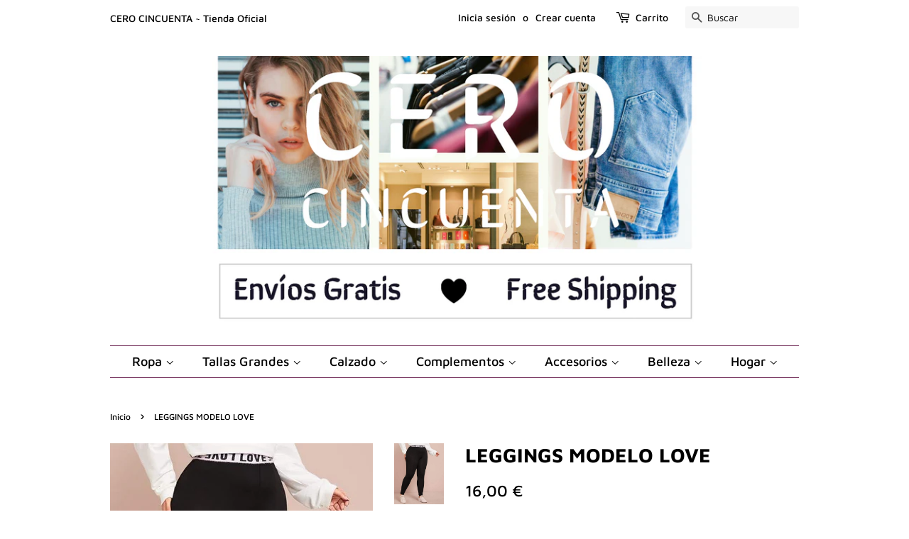

--- FILE ---
content_type: text/html; charset=utf-8
request_url: https://cerocincuenta.com/products/leggings-modelo-love
body_size: 23787
content:
<!doctype html>
<html class="no-js">
<head> <meta name="google-site-verification" content="0FkIhir7zTk-KNbRpPf2lzTRoWqo-CMV7I4AwnunqpQ" />

  <!-- Basic page needs ================================================== -->
  <meta charset="utf-8">
  <meta http-equiv="X-UA-Compatible" content="IE=edge,chrome=1">

  
  <link rel="shortcut icon" href="//cerocincuenta.com/cdn/shop/files/TT_197fab87-f1bd-4619-99ec-bfdebe848067_32x32.png?v=1613530688" type="image/png" />
  

  <!-- Title and description ================================================== -->
  <title>
  Leggings modelo Love &ndash; Cero Cincuenta
  </title>

  
  <meta name="description" content="El modelo Love es un legging para talla grande negro liso con goma blanca en la cintura">
  

  <!-- Social meta ================================================== -->
  <!-- /snippets/social-meta-tags.liquid -->




<meta property="og:site_name" content="Cero Cincuenta">
<meta property="og:url" content="https://cerocincuenta.com/products/leggings-modelo-love">
<meta property="og:title" content="LEGGINGS MODELO LOVE">
<meta property="og:type" content="product">
<meta property="og:description" content="El modelo Love es un legging para talla grande negro liso con goma blanca en la cintura">

  <meta property="og:price:amount" content="16,00">
  <meta property="og:price:currency" content="EUR">

<meta property="og:image" content="http://cerocincuenta.com/cdn/shop/products/leggings_negros_talla_grande_1_0f60b565-04b6-4c76-809a-723c4c29d2c3_1200x1200.jpg?v=1577013793"><meta property="og:image" content="http://cerocincuenta.com/cdn/shop/products/leggings_negros_talla_grande_2_b200285d-7c85-409d-9acb-82c4fedb5b55_1200x1200.jpg?v=1577013786"><meta property="og:image" content="http://cerocincuenta.com/cdn/shop/products/leggings_negros_talla_grande_4_e91eb0df-84b2-49da-9274-5bd88dda42dc_1200x1200.jpg?v=1577013786">
<meta property="og:image:secure_url" content="https://cerocincuenta.com/cdn/shop/products/leggings_negros_talla_grande_1_0f60b565-04b6-4c76-809a-723c4c29d2c3_1200x1200.jpg?v=1577013793"><meta property="og:image:secure_url" content="https://cerocincuenta.com/cdn/shop/products/leggings_negros_talla_grande_2_b200285d-7c85-409d-9acb-82c4fedb5b55_1200x1200.jpg?v=1577013786"><meta property="og:image:secure_url" content="https://cerocincuenta.com/cdn/shop/products/leggings_negros_talla_grande_4_e91eb0df-84b2-49da-9274-5bd88dda42dc_1200x1200.jpg?v=1577013786">


  <meta name="twitter:site" content="@CincuentaCero">

<meta name="twitter:card" content="summary_large_image">
<meta name="twitter:title" content="LEGGINGS MODELO LOVE">
<meta name="twitter:description" content="El modelo Love es un legging para talla grande negro liso con goma blanca en la cintura">


  <!-- Helpers ================================================== -->
  <link rel="canonical" href="https://cerocincuenta.com/products/leggings-modelo-love">
  <meta name="viewport" content="width=device-width,initial-scale=1">
  <meta name="theme-color" content="#000000">

  <!-- CSS ================================================== -->
  <link href="//cerocincuenta.com/cdn/shop/t/2/assets/timber.scss.css?v=160327830758417781801759259394" rel="stylesheet" type="text/css" media="all" />
  <link href="//cerocincuenta.com/cdn/shop/t/2/assets/theme.scss.css?v=52177126894177889781759259392" rel="stylesheet" type="text/css" media="all" />

  <script>
    window.theme = window.theme || {};

    var theme = {
      strings: {
        addToCart: "Agregar al carrito",
        soldOut: "Agotado",
        unavailable: "No disponible",
        zoomClose: "Cerrar (esc)",
        zoomPrev: "Anterior (tecla de flecha izquierda)",
        zoomNext: "Siguiente (tecla de flecha derecha)",
        addressError: "No se puede encontrar esa dirección",
        addressNoResults: "No se puede encontrar esa dirección",
        addressQueryLimit: "Se ha excedido el límite de uso de la API de Google . Considere la posibilidad de actualizar a un \u003ca href=\"https:\/\/developers.google.com\/maps\/premium\/usage-limits\"\u003ePlan Premium\u003c\/a\u003e.",
        authError: "Hubo un problema de autenticación con su cuenta de Google Maps API."
      },
      settings: {
        // Adding some settings to allow the editor to update correctly when they are changed
        enableWideLayout: false,
        typeAccentTransform: false,
        typeAccentSpacing: false,
        baseFontSize: '16px',
        headerBaseFontSize: '28px',
        accentFontSize: '18px'
      },
      variables: {
        mediaQueryMedium: 'screen and (max-width: 768px)',
        bpSmall: false
      },
      moneyFormat: "{{amount_with_comma_separator}} €"
    }

    document.documentElement.className = document.documentElement.className.replace('no-js', 'supports-js');
  </script>

  <!-- Header hook for plugins ================================================== -->
  <script>window.performance && window.performance.mark && window.performance.mark('shopify.content_for_header.start');</script><meta name="google-site-verification" content="0FkIhir7zTk-KNbRpPf2lzTRoWqo-CMV7I4AwnunqpQ">
<meta name="facebook-domain-verification" content="w723mxkswnsf1vqjz12oo7se1ivr0a">
<meta id="shopify-digital-wallet" name="shopify-digital-wallet" content="/25761382445/digital_wallets/dialog">
<link rel="alternate" hreflang="x-default" href="https://cerocincuenta.com/products/leggings-modelo-love">
<link rel="alternate" hreflang="es" href="https://cerocincuenta.com/products/leggings-modelo-love">
<link rel="alternate" hreflang="en" href="https://cerocincuenta.com/en/products/leggings-modelo-love">
<link rel="alternate" type="application/json+oembed" href="https://cerocincuenta.com/products/leggings-modelo-love.oembed">
<script async="async" src="/checkouts/internal/preloads.js?locale=es-ES"></script>
<script id="shopify-features" type="application/json">{"accessToken":"e0f0f83462c32e6b03646eb7f2e6943d","betas":["rich-media-storefront-analytics"],"domain":"cerocincuenta.com","predictiveSearch":true,"shopId":25761382445,"locale":"es"}</script>
<script>var Shopify = Shopify || {};
Shopify.shop = "cero-cincuenta.myshopify.com";
Shopify.locale = "es";
Shopify.currency = {"active":"EUR","rate":"1.0"};
Shopify.country = "ES";
Shopify.theme = {"name":"Minimal","id":75926405165,"schema_name":"Minimal","schema_version":"11.3.0","theme_store_id":380,"role":"main"};
Shopify.theme.handle = "null";
Shopify.theme.style = {"id":null,"handle":null};
Shopify.cdnHost = "cerocincuenta.com/cdn";
Shopify.routes = Shopify.routes || {};
Shopify.routes.root = "/";</script>
<script type="module">!function(o){(o.Shopify=o.Shopify||{}).modules=!0}(window);</script>
<script>!function(o){function n(){var o=[];function n(){o.push(Array.prototype.slice.apply(arguments))}return n.q=o,n}var t=o.Shopify=o.Shopify||{};t.loadFeatures=n(),t.autoloadFeatures=n()}(window);</script>
<script id="shop-js-analytics" type="application/json">{"pageType":"product"}</script>
<script defer="defer" async type="module" src="//cerocincuenta.com/cdn/shopifycloud/shop-js/modules/v2/client.init-shop-cart-sync_2Gr3Q33f.es.esm.js"></script>
<script defer="defer" async type="module" src="//cerocincuenta.com/cdn/shopifycloud/shop-js/modules/v2/chunk.common_noJfOIa7.esm.js"></script>
<script defer="defer" async type="module" src="//cerocincuenta.com/cdn/shopifycloud/shop-js/modules/v2/chunk.modal_Deo2FJQo.esm.js"></script>
<script type="module">
  await import("//cerocincuenta.com/cdn/shopifycloud/shop-js/modules/v2/client.init-shop-cart-sync_2Gr3Q33f.es.esm.js");
await import("//cerocincuenta.com/cdn/shopifycloud/shop-js/modules/v2/chunk.common_noJfOIa7.esm.js");
await import("//cerocincuenta.com/cdn/shopifycloud/shop-js/modules/v2/chunk.modal_Deo2FJQo.esm.js");

  window.Shopify.SignInWithShop?.initShopCartSync?.({"fedCMEnabled":true,"windoidEnabled":true});

</script>
<script>(function() {
  var isLoaded = false;
  function asyncLoad() {
    if (isLoaded) return;
    isLoaded = true;
    var urls = ["https:\/\/cdn.hextom.com\/js\/ultimatesalesboost.js?shop=cero-cincuenta.myshopify.com","https:\/\/cdn.hextom.com\/js\/freeshippingbar.js?shop=cero-cincuenta.myshopify.com"];
    for (var i = 0; i < urls.length; i++) {
      var s = document.createElement('script');
      s.type = 'text/javascript';
      s.async = true;
      s.src = urls[i];
      var x = document.getElementsByTagName('script')[0];
      x.parentNode.insertBefore(s, x);
    }
  };
  if(window.attachEvent) {
    window.attachEvent('onload', asyncLoad);
  } else {
    window.addEventListener('load', asyncLoad, false);
  }
})();</script>
<script id="__st">var __st={"a":25761382445,"offset":3600,"reqid":"f96f6dcc-0050-47ac-ae58-b0b446047773-1769118786","pageurl":"cerocincuenta.com\/products\/leggings-modelo-love","u":"c3f27e5fc38e","p":"product","rtyp":"product","rid":4438728933421};</script>
<script>window.ShopifyPaypalV4VisibilityTracking = true;</script>
<script id="form-persister">!function(){'use strict';const t='contact',e='new_comment',n=[[t,t],['blogs',e],['comments',e],[t,'customer']],o='password',r='form_key',c=['recaptcha-v3-token','g-recaptcha-response','h-captcha-response',o],s=()=>{try{return window.sessionStorage}catch{return}},i='__shopify_v',u=t=>t.elements[r],a=function(){const t=[...n].map((([t,e])=>`form[action*='/${t}']:not([data-nocaptcha='true']) input[name='form_type'][value='${e}']`)).join(',');var e;return e=t,()=>e?[...document.querySelectorAll(e)].map((t=>t.form)):[]}();function m(t){const e=u(t);a().includes(t)&&(!e||!e.value)&&function(t){try{if(!s())return;!function(t){const e=s();if(!e)return;const n=u(t);if(!n)return;const o=n.value;o&&e.removeItem(o)}(t);const e=Array.from(Array(32),(()=>Math.random().toString(36)[2])).join('');!function(t,e){u(t)||t.append(Object.assign(document.createElement('input'),{type:'hidden',name:r})),t.elements[r].value=e}(t,e),function(t,e){const n=s();if(!n)return;const r=[...t.querySelectorAll(`input[type='${o}']`)].map((({name:t})=>t)),u=[...c,...r],a={};for(const[o,c]of new FormData(t).entries())u.includes(o)||(a[o]=c);n.setItem(e,JSON.stringify({[i]:1,action:t.action,data:a}))}(t,e)}catch(e){console.error('failed to persist form',e)}}(t)}const f=t=>{if('true'===t.dataset.persistBound)return;const e=function(t,e){const n=function(t){return'function'==typeof t.submit?t.submit:HTMLFormElement.prototype.submit}(t).bind(t);return function(){let t;return()=>{t||(t=!0,(()=>{try{e(),n()}catch(t){(t=>{console.error('form submit failed',t)})(t)}})(),setTimeout((()=>t=!1),250))}}()}(t,(()=>{m(t)}));!function(t,e){if('function'==typeof t.submit&&'function'==typeof e)try{t.submit=e}catch{}}(t,e),t.addEventListener('submit',(t=>{t.preventDefault(),e()})),t.dataset.persistBound='true'};!function(){function t(t){const e=(t=>{const e=t.target;return e instanceof HTMLFormElement?e:e&&e.form})(t);e&&m(e)}document.addEventListener('submit',t),document.addEventListener('DOMContentLoaded',(()=>{const e=a();for(const t of e)f(t);var n;n=document.body,new window.MutationObserver((t=>{for(const e of t)if('childList'===e.type&&e.addedNodes.length)for(const t of e.addedNodes)1===t.nodeType&&'FORM'===t.tagName&&a().includes(t)&&f(t)})).observe(n,{childList:!0,subtree:!0,attributes:!1}),document.removeEventListener('submit',t)}))}()}();</script>
<script integrity="sha256-4kQ18oKyAcykRKYeNunJcIwy7WH5gtpwJnB7kiuLZ1E=" data-source-attribution="shopify.loadfeatures" defer="defer" src="//cerocincuenta.com/cdn/shopifycloud/storefront/assets/storefront/load_feature-a0a9edcb.js" crossorigin="anonymous"></script>
<script data-source-attribution="shopify.dynamic_checkout.dynamic.init">var Shopify=Shopify||{};Shopify.PaymentButton=Shopify.PaymentButton||{isStorefrontPortableWallets:!0,init:function(){window.Shopify.PaymentButton.init=function(){};var t=document.createElement("script");t.src="https://cerocincuenta.com/cdn/shopifycloud/portable-wallets/latest/portable-wallets.es.js",t.type="module",document.head.appendChild(t)}};
</script>
<script data-source-attribution="shopify.dynamic_checkout.buyer_consent">
  function portableWalletsHideBuyerConsent(e){var t=document.getElementById("shopify-buyer-consent"),n=document.getElementById("shopify-subscription-policy-button");t&&n&&(t.classList.add("hidden"),t.setAttribute("aria-hidden","true"),n.removeEventListener("click",e))}function portableWalletsShowBuyerConsent(e){var t=document.getElementById("shopify-buyer-consent"),n=document.getElementById("shopify-subscription-policy-button");t&&n&&(t.classList.remove("hidden"),t.removeAttribute("aria-hidden"),n.addEventListener("click",e))}window.Shopify?.PaymentButton&&(window.Shopify.PaymentButton.hideBuyerConsent=portableWalletsHideBuyerConsent,window.Shopify.PaymentButton.showBuyerConsent=portableWalletsShowBuyerConsent);
</script>
<script>
  function portableWalletsCleanup(e){e&&e.src&&console.error("Failed to load portable wallets script "+e.src);var t=document.querySelectorAll("shopify-accelerated-checkout .shopify-payment-button__skeleton, shopify-accelerated-checkout-cart .wallet-cart-button__skeleton"),e=document.getElementById("shopify-buyer-consent");for(let e=0;e<t.length;e++)t[e].remove();e&&e.remove()}function portableWalletsNotLoadedAsModule(e){e instanceof ErrorEvent&&"string"==typeof e.message&&e.message.includes("import.meta")&&"string"==typeof e.filename&&e.filename.includes("portable-wallets")&&(window.removeEventListener("error",portableWalletsNotLoadedAsModule),window.Shopify.PaymentButton.failedToLoad=e,"loading"===document.readyState?document.addEventListener("DOMContentLoaded",window.Shopify.PaymentButton.init):window.Shopify.PaymentButton.init())}window.addEventListener("error",portableWalletsNotLoadedAsModule);
</script>

<script type="module" src="https://cerocincuenta.com/cdn/shopifycloud/portable-wallets/latest/portable-wallets.es.js" onError="portableWalletsCleanup(this)" crossorigin="anonymous"></script>
<script nomodule>
  document.addEventListener("DOMContentLoaded", portableWalletsCleanup);
</script>

<script id='scb4127' type='text/javascript' async='' src='https://cerocincuenta.com/cdn/shopifycloud/privacy-banner/storefront-banner.js'></script><link id="shopify-accelerated-checkout-styles" rel="stylesheet" media="screen" href="https://cerocincuenta.com/cdn/shopifycloud/portable-wallets/latest/accelerated-checkout-backwards-compat.css" crossorigin="anonymous">
<style id="shopify-accelerated-checkout-cart">
        #shopify-buyer-consent {
  margin-top: 1em;
  display: inline-block;
  width: 100%;
}

#shopify-buyer-consent.hidden {
  display: none;
}

#shopify-subscription-policy-button {
  background: none;
  border: none;
  padding: 0;
  text-decoration: underline;
  font-size: inherit;
  cursor: pointer;
}

#shopify-subscription-policy-button::before {
  box-shadow: none;
}

      </style>

<script>window.performance && window.performance.mark && window.performance.mark('shopify.content_for_header.end');</script>
<meta name="locale-bar--browsing-context-suggestions-url" content="/browsing_context_suggestions">
<meta name="locale-bar--current-language" content="es">
<meta name="locale-bar--current-currency" content="EUR">

  <script src="//cerocincuenta.com/cdn/shop/t/2/assets/jquery-2.2.3.min.js?v=58211863146907186831567771310" type="text/javascript"></script>

  <script src="//cerocincuenta.com/cdn/shop/t/2/assets/lazysizes.min.js?v=155223123402716617051567771311" async="async"></script>

  
  


<script>
window.mlvedaShopCurrency = "EUR";
window.shopCurrency = "EUR";
window.supported_currencies = "EUR USD GBP AUD MXN ARS";
</script>
      <link href="//cerocincuenta.com/cdn/shop/t/2/assets/paymentfont.scss.css?v=119155860682255638001759259391" rel="stylesheet" type="text/css" media="all" />
    
<link href="https://monorail-edge.shopifysvc.com" rel="dns-prefetch">
<script>(function(){if ("sendBeacon" in navigator && "performance" in window) {try {var session_token_from_headers = performance.getEntriesByType('navigation')[0].serverTiming.find(x => x.name == '_s').description;} catch {var session_token_from_headers = undefined;}var session_cookie_matches = document.cookie.match(/_shopify_s=([^;]*)/);var session_token_from_cookie = session_cookie_matches && session_cookie_matches.length === 2 ? session_cookie_matches[1] : "";var session_token = session_token_from_headers || session_token_from_cookie || "";function handle_abandonment_event(e) {var entries = performance.getEntries().filter(function(entry) {return /monorail-edge.shopifysvc.com/.test(entry.name);});if (!window.abandonment_tracked && entries.length === 0) {window.abandonment_tracked = true;var currentMs = Date.now();var navigation_start = performance.timing.navigationStart;var payload = {shop_id: 25761382445,url: window.location.href,navigation_start,duration: currentMs - navigation_start,session_token,page_type: "product"};window.navigator.sendBeacon("https://monorail-edge.shopifysvc.com/v1/produce", JSON.stringify({schema_id: "online_store_buyer_site_abandonment/1.1",payload: payload,metadata: {event_created_at_ms: currentMs,event_sent_at_ms: currentMs}}));}}window.addEventListener('pagehide', handle_abandonment_event);}}());</script>
<script id="web-pixels-manager-setup">(function e(e,d,r,n,o){if(void 0===o&&(o={}),!Boolean(null===(a=null===(i=window.Shopify)||void 0===i?void 0:i.analytics)||void 0===a?void 0:a.replayQueue)){var i,a;window.Shopify=window.Shopify||{};var t=window.Shopify;t.analytics=t.analytics||{};var s=t.analytics;s.replayQueue=[],s.publish=function(e,d,r){return s.replayQueue.push([e,d,r]),!0};try{self.performance.mark("wpm:start")}catch(e){}var l=function(){var e={modern:/Edge?\/(1{2}[4-9]|1[2-9]\d|[2-9]\d{2}|\d{4,})\.\d+(\.\d+|)|Firefox\/(1{2}[4-9]|1[2-9]\d|[2-9]\d{2}|\d{4,})\.\d+(\.\d+|)|Chrom(ium|e)\/(9{2}|\d{3,})\.\d+(\.\d+|)|(Maci|X1{2}).+ Version\/(15\.\d+|(1[6-9]|[2-9]\d|\d{3,})\.\d+)([,.]\d+|)( \(\w+\)|)( Mobile\/\w+|) Safari\/|Chrome.+OPR\/(9{2}|\d{3,})\.\d+\.\d+|(CPU[ +]OS|iPhone[ +]OS|CPU[ +]iPhone|CPU IPhone OS|CPU iPad OS)[ +]+(15[._]\d+|(1[6-9]|[2-9]\d|\d{3,})[._]\d+)([._]\d+|)|Android:?[ /-](13[3-9]|1[4-9]\d|[2-9]\d{2}|\d{4,})(\.\d+|)(\.\d+|)|Android.+Firefox\/(13[5-9]|1[4-9]\d|[2-9]\d{2}|\d{4,})\.\d+(\.\d+|)|Android.+Chrom(ium|e)\/(13[3-9]|1[4-9]\d|[2-9]\d{2}|\d{4,})\.\d+(\.\d+|)|SamsungBrowser\/([2-9]\d|\d{3,})\.\d+/,legacy:/Edge?\/(1[6-9]|[2-9]\d|\d{3,})\.\d+(\.\d+|)|Firefox\/(5[4-9]|[6-9]\d|\d{3,})\.\d+(\.\d+|)|Chrom(ium|e)\/(5[1-9]|[6-9]\d|\d{3,})\.\d+(\.\d+|)([\d.]+$|.*Safari\/(?![\d.]+ Edge\/[\d.]+$))|(Maci|X1{2}).+ Version\/(10\.\d+|(1[1-9]|[2-9]\d|\d{3,})\.\d+)([,.]\d+|)( \(\w+\)|)( Mobile\/\w+|) Safari\/|Chrome.+OPR\/(3[89]|[4-9]\d|\d{3,})\.\d+\.\d+|(CPU[ +]OS|iPhone[ +]OS|CPU[ +]iPhone|CPU IPhone OS|CPU iPad OS)[ +]+(10[._]\d+|(1[1-9]|[2-9]\d|\d{3,})[._]\d+)([._]\d+|)|Android:?[ /-](13[3-9]|1[4-9]\d|[2-9]\d{2}|\d{4,})(\.\d+|)(\.\d+|)|Mobile Safari.+OPR\/([89]\d|\d{3,})\.\d+\.\d+|Android.+Firefox\/(13[5-9]|1[4-9]\d|[2-9]\d{2}|\d{4,})\.\d+(\.\d+|)|Android.+Chrom(ium|e)\/(13[3-9]|1[4-9]\d|[2-9]\d{2}|\d{4,})\.\d+(\.\d+|)|Android.+(UC? ?Browser|UCWEB|U3)[ /]?(15\.([5-9]|\d{2,})|(1[6-9]|[2-9]\d|\d{3,})\.\d+)\.\d+|SamsungBrowser\/(5\.\d+|([6-9]|\d{2,})\.\d+)|Android.+MQ{2}Browser\/(14(\.(9|\d{2,})|)|(1[5-9]|[2-9]\d|\d{3,})(\.\d+|))(\.\d+|)|K[Aa][Ii]OS\/(3\.\d+|([4-9]|\d{2,})\.\d+)(\.\d+|)/},d=e.modern,r=e.legacy,n=navigator.userAgent;return n.match(d)?"modern":n.match(r)?"legacy":"unknown"}(),u="modern"===l?"modern":"legacy",c=(null!=n?n:{modern:"",legacy:""})[u],f=function(e){return[e.baseUrl,"/wpm","/b",e.hashVersion,"modern"===e.buildTarget?"m":"l",".js"].join("")}({baseUrl:d,hashVersion:r,buildTarget:u}),m=function(e){var d=e.version,r=e.bundleTarget,n=e.surface,o=e.pageUrl,i=e.monorailEndpoint;return{emit:function(e){var a=e.status,t=e.errorMsg,s=(new Date).getTime(),l=JSON.stringify({metadata:{event_sent_at_ms:s},events:[{schema_id:"web_pixels_manager_load/3.1",payload:{version:d,bundle_target:r,page_url:o,status:a,surface:n,error_msg:t},metadata:{event_created_at_ms:s}}]});if(!i)return console&&console.warn&&console.warn("[Web Pixels Manager] No Monorail endpoint provided, skipping logging."),!1;try{return self.navigator.sendBeacon.bind(self.navigator)(i,l)}catch(e){}var u=new XMLHttpRequest;try{return u.open("POST",i,!0),u.setRequestHeader("Content-Type","text/plain"),u.send(l),!0}catch(e){return console&&console.warn&&console.warn("[Web Pixels Manager] Got an unhandled error while logging to Monorail."),!1}}}}({version:r,bundleTarget:l,surface:e.surface,pageUrl:self.location.href,monorailEndpoint:e.monorailEndpoint});try{o.browserTarget=l,function(e){var d=e.src,r=e.async,n=void 0===r||r,o=e.onload,i=e.onerror,a=e.sri,t=e.scriptDataAttributes,s=void 0===t?{}:t,l=document.createElement("script"),u=document.querySelector("head"),c=document.querySelector("body");if(l.async=n,l.src=d,a&&(l.integrity=a,l.crossOrigin="anonymous"),s)for(var f in s)if(Object.prototype.hasOwnProperty.call(s,f))try{l.dataset[f]=s[f]}catch(e){}if(o&&l.addEventListener("load",o),i&&l.addEventListener("error",i),u)u.appendChild(l);else{if(!c)throw new Error("Did not find a head or body element to append the script");c.appendChild(l)}}({src:f,async:!0,onload:function(){if(!function(){var e,d;return Boolean(null===(d=null===(e=window.Shopify)||void 0===e?void 0:e.analytics)||void 0===d?void 0:d.initialized)}()){var d=window.webPixelsManager.init(e)||void 0;if(d){var r=window.Shopify.analytics;r.replayQueue.forEach((function(e){var r=e[0],n=e[1],o=e[2];d.publishCustomEvent(r,n,o)})),r.replayQueue=[],r.publish=d.publishCustomEvent,r.visitor=d.visitor,r.initialized=!0}}},onerror:function(){return m.emit({status:"failed",errorMsg:"".concat(f," has failed to load")})},sri:function(e){var d=/^sha384-[A-Za-z0-9+/=]+$/;return"string"==typeof e&&d.test(e)}(c)?c:"",scriptDataAttributes:o}),m.emit({status:"loading"})}catch(e){m.emit({status:"failed",errorMsg:(null==e?void 0:e.message)||"Unknown error"})}}})({shopId: 25761382445,storefrontBaseUrl: "https://cerocincuenta.com",extensionsBaseUrl: "https://extensions.shopifycdn.com/cdn/shopifycloud/web-pixels-manager",monorailEndpoint: "https://monorail-edge.shopifysvc.com/unstable/produce_batch",surface: "storefront-renderer",enabledBetaFlags: ["2dca8a86"],webPixelsConfigList: [{"id":"1056440655","configuration":"{\"config\":\"{\\\"pixel_id\\\":\\\"AW-713217509\\\",\\\"target_country\\\":\\\"ES\\\",\\\"gtag_events\\\":[{\\\"type\\\":\\\"search\\\",\\\"action_label\\\":\\\"AW-713217509\\\/QqJmCPWF49QBEOWri9QC\\\"},{\\\"type\\\":\\\"begin_checkout\\\",\\\"action_label\\\":\\\"AW-713217509\\\/md_pCPKF49QBEOWri9QC\\\"},{\\\"type\\\":\\\"view_item\\\",\\\"action_label\\\":[\\\"AW-713217509\\\/Yxu8CN2F49QBEOWri9QC\\\",\\\"MC-111LX5HFP0\\\"]},{\\\"type\\\":\\\"purchase\\\",\\\"action_label\\\":[\\\"AW-713217509\\\/nXYvCNqF49QBEOWri9QC\\\",\\\"MC-111LX5HFP0\\\"]},{\\\"type\\\":\\\"page_view\\\",\\\"action_label\\\":[\\\"AW-713217509\\\/DnGiCNeF49QBEOWri9QC\\\",\\\"MC-111LX5HFP0\\\"]},{\\\"type\\\":\\\"add_payment_info\\\",\\\"action_label\\\":\\\"AW-713217509\\\/dNMCCPiF49QBEOWri9QC\\\"},{\\\"type\\\":\\\"add_to_cart\\\",\\\"action_label\\\":\\\"AW-713217509\\\/ru5yCOCF49QBEOWri9QC\\\"}],\\\"enable_monitoring_mode\\\":false}\"}","eventPayloadVersion":"v1","runtimeContext":"OPEN","scriptVersion":"b2a88bafab3e21179ed38636efcd8a93","type":"APP","apiClientId":1780363,"privacyPurposes":[],"dataSharingAdjustments":{"protectedCustomerApprovalScopes":["read_customer_address","read_customer_email","read_customer_name","read_customer_personal_data","read_customer_phone"]}},{"id":"854491471","configuration":"{\"pixelCode\":\"CP2A6VJC77UF0ROSSGU0\"}","eventPayloadVersion":"v1","runtimeContext":"STRICT","scriptVersion":"22e92c2ad45662f435e4801458fb78cc","type":"APP","apiClientId":4383523,"privacyPurposes":["ANALYTICS","MARKETING","SALE_OF_DATA"],"dataSharingAdjustments":{"protectedCustomerApprovalScopes":["read_customer_address","read_customer_email","read_customer_name","read_customer_personal_data","read_customer_phone"]}},{"id":"474448207","configuration":"{\"pixel_id\":\"642064733420889\",\"pixel_type\":\"facebook_pixel\",\"metaapp_system_user_token\":\"-\"}","eventPayloadVersion":"v1","runtimeContext":"OPEN","scriptVersion":"ca16bc87fe92b6042fbaa3acc2fbdaa6","type":"APP","apiClientId":2329312,"privacyPurposes":["ANALYTICS","MARKETING","SALE_OF_DATA"],"dataSharingAdjustments":{"protectedCustomerApprovalScopes":["read_customer_address","read_customer_email","read_customer_name","read_customer_personal_data","read_customer_phone"]}},{"id":"160497999","configuration":"{\"tagID\":\"2612880250553\"}","eventPayloadVersion":"v1","runtimeContext":"STRICT","scriptVersion":"18031546ee651571ed29edbe71a3550b","type":"APP","apiClientId":3009811,"privacyPurposes":["ANALYTICS","MARKETING","SALE_OF_DATA"],"dataSharingAdjustments":{"protectedCustomerApprovalScopes":["read_customer_address","read_customer_email","read_customer_name","read_customer_personal_data","read_customer_phone"]}},{"id":"shopify-app-pixel","configuration":"{}","eventPayloadVersion":"v1","runtimeContext":"STRICT","scriptVersion":"0450","apiClientId":"shopify-pixel","type":"APP","privacyPurposes":["ANALYTICS","MARKETING"]},{"id":"shopify-custom-pixel","eventPayloadVersion":"v1","runtimeContext":"LAX","scriptVersion":"0450","apiClientId":"shopify-pixel","type":"CUSTOM","privacyPurposes":["ANALYTICS","MARKETING"]}],isMerchantRequest: false,initData: {"shop":{"name":"Cero Cincuenta","paymentSettings":{"currencyCode":"EUR"},"myshopifyDomain":"cero-cincuenta.myshopify.com","countryCode":"ES","storefrontUrl":"https:\/\/cerocincuenta.com"},"customer":null,"cart":null,"checkout":null,"productVariants":[{"price":{"amount":16.0,"currencyCode":"EUR"},"product":{"title":"LEGGINGS MODELO LOVE","vendor":"Cero Cincuenta","id":"4438728933421","untranslatedTitle":"LEGGINGS MODELO LOVE","url":"\/products\/leggings-modelo-love","type":"leggings"},"id":"31596250071085","image":{"src":"\/\/cerocincuenta.com\/cdn\/shop\/products\/leggings_negros_talla_grande_1_0f60b565-04b6-4c76-809a-723c4c29d2c3.jpg?v=1577013793"},"sku":"","title":"L","untranslatedTitle":"L"},{"price":{"amount":16.0,"currencyCode":"EUR"},"product":{"title":"LEGGINGS MODELO LOVE","vendor":"Cero Cincuenta","id":"4438728933421","untranslatedTitle":"LEGGINGS MODELO LOVE","url":"\/products\/leggings-modelo-love","type":"leggings"},"id":"31596250103853","image":{"src":"\/\/cerocincuenta.com\/cdn\/shop\/products\/leggings_negros_talla_grande_1_0f60b565-04b6-4c76-809a-723c4c29d2c3.jpg?v=1577013793"},"sku":"","title":"XL","untranslatedTitle":"XL"},{"price":{"amount":16.0,"currencyCode":"EUR"},"product":{"title":"LEGGINGS MODELO LOVE","vendor":"Cero Cincuenta","id":"4438728933421","untranslatedTitle":"LEGGINGS MODELO LOVE","url":"\/products\/leggings-modelo-love","type":"leggings"},"id":"31596250136621","image":{"src":"\/\/cerocincuenta.com\/cdn\/shop\/products\/leggings_negros_talla_grande_1_0f60b565-04b6-4c76-809a-723c4c29d2c3.jpg?v=1577013793"},"sku":"","title":"2XL","untranslatedTitle":"2XL"},{"price":{"amount":16.0,"currencyCode":"EUR"},"product":{"title":"LEGGINGS MODELO LOVE","vendor":"Cero Cincuenta","id":"4438728933421","untranslatedTitle":"LEGGINGS MODELO LOVE","url":"\/products\/leggings-modelo-love","type":"leggings"},"id":"31596250169389","image":{"src":"\/\/cerocincuenta.com\/cdn\/shop\/products\/leggings_negros_talla_grande_1_0f60b565-04b6-4c76-809a-723c4c29d2c3.jpg?v=1577013793"},"sku":"","title":"3XL","untranslatedTitle":"3XL"},{"price":{"amount":16.0,"currencyCode":"EUR"},"product":{"title":"LEGGINGS MODELO LOVE","vendor":"Cero Cincuenta","id":"4438728933421","untranslatedTitle":"LEGGINGS MODELO LOVE","url":"\/products\/leggings-modelo-love","type":"leggings"},"id":"31596250202157","image":{"src":"\/\/cerocincuenta.com\/cdn\/shop\/products\/leggings_negros_talla_grande_1_0f60b565-04b6-4c76-809a-723c4c29d2c3.jpg?v=1577013793"},"sku":"","title":"4XL","untranslatedTitle":"4XL"}],"purchasingCompany":null},},"https://cerocincuenta.com/cdn","fcfee988w5aeb613cpc8e4bc33m6693e112",{"modern":"","legacy":""},{"shopId":"25761382445","storefrontBaseUrl":"https:\/\/cerocincuenta.com","extensionBaseUrl":"https:\/\/extensions.shopifycdn.com\/cdn\/shopifycloud\/web-pixels-manager","surface":"storefront-renderer","enabledBetaFlags":"[\"2dca8a86\"]","isMerchantRequest":"false","hashVersion":"fcfee988w5aeb613cpc8e4bc33m6693e112","publish":"custom","events":"[[\"page_viewed\",{}],[\"product_viewed\",{\"productVariant\":{\"price\":{\"amount\":16.0,\"currencyCode\":\"EUR\"},\"product\":{\"title\":\"LEGGINGS MODELO LOVE\",\"vendor\":\"Cero Cincuenta\",\"id\":\"4438728933421\",\"untranslatedTitle\":\"LEGGINGS MODELO LOVE\",\"url\":\"\/products\/leggings-modelo-love\",\"type\":\"leggings\"},\"id\":\"31596250071085\",\"image\":{\"src\":\"\/\/cerocincuenta.com\/cdn\/shop\/products\/leggings_negros_talla_grande_1_0f60b565-04b6-4c76-809a-723c4c29d2c3.jpg?v=1577013793\"},\"sku\":\"\",\"title\":\"L\",\"untranslatedTitle\":\"L\"}}]]"});</script><script>
  window.ShopifyAnalytics = window.ShopifyAnalytics || {};
  window.ShopifyAnalytics.meta = window.ShopifyAnalytics.meta || {};
  window.ShopifyAnalytics.meta.currency = 'EUR';
  var meta = {"product":{"id":4438728933421,"gid":"gid:\/\/shopify\/Product\/4438728933421","vendor":"Cero Cincuenta","type":"leggings","handle":"leggings-modelo-love","variants":[{"id":31596250071085,"price":1600,"name":"LEGGINGS MODELO LOVE - L","public_title":"L","sku":""},{"id":31596250103853,"price":1600,"name":"LEGGINGS MODELO LOVE - XL","public_title":"XL","sku":""},{"id":31596250136621,"price":1600,"name":"LEGGINGS MODELO LOVE - 2XL","public_title":"2XL","sku":""},{"id":31596250169389,"price":1600,"name":"LEGGINGS MODELO LOVE - 3XL","public_title":"3XL","sku":""},{"id":31596250202157,"price":1600,"name":"LEGGINGS MODELO LOVE - 4XL","public_title":"4XL","sku":""}],"remote":false},"page":{"pageType":"product","resourceType":"product","resourceId":4438728933421,"requestId":"f96f6dcc-0050-47ac-ae58-b0b446047773-1769118786"}};
  for (var attr in meta) {
    window.ShopifyAnalytics.meta[attr] = meta[attr];
  }
</script>
<script class="analytics">
  (function () {
    var customDocumentWrite = function(content) {
      var jquery = null;

      if (window.jQuery) {
        jquery = window.jQuery;
      } else if (window.Checkout && window.Checkout.$) {
        jquery = window.Checkout.$;
      }

      if (jquery) {
        jquery('body').append(content);
      }
    };

    var hasLoggedConversion = function(token) {
      if (token) {
        return document.cookie.indexOf('loggedConversion=' + token) !== -1;
      }
      return false;
    }

    var setCookieIfConversion = function(token) {
      if (token) {
        var twoMonthsFromNow = new Date(Date.now());
        twoMonthsFromNow.setMonth(twoMonthsFromNow.getMonth() + 2);

        document.cookie = 'loggedConversion=' + token + '; expires=' + twoMonthsFromNow;
      }
    }

    var trekkie = window.ShopifyAnalytics.lib = window.trekkie = window.trekkie || [];
    if (trekkie.integrations) {
      return;
    }
    trekkie.methods = [
      'identify',
      'page',
      'ready',
      'track',
      'trackForm',
      'trackLink'
    ];
    trekkie.factory = function(method) {
      return function() {
        var args = Array.prototype.slice.call(arguments);
        args.unshift(method);
        trekkie.push(args);
        return trekkie;
      };
    };
    for (var i = 0; i < trekkie.methods.length; i++) {
      var key = trekkie.methods[i];
      trekkie[key] = trekkie.factory(key);
    }
    trekkie.load = function(config) {
      trekkie.config = config || {};
      trekkie.config.initialDocumentCookie = document.cookie;
      var first = document.getElementsByTagName('script')[0];
      var script = document.createElement('script');
      script.type = 'text/javascript';
      script.onerror = function(e) {
        var scriptFallback = document.createElement('script');
        scriptFallback.type = 'text/javascript';
        scriptFallback.onerror = function(error) {
                var Monorail = {
      produce: function produce(monorailDomain, schemaId, payload) {
        var currentMs = new Date().getTime();
        var event = {
          schema_id: schemaId,
          payload: payload,
          metadata: {
            event_created_at_ms: currentMs,
            event_sent_at_ms: currentMs
          }
        };
        return Monorail.sendRequest("https://" + monorailDomain + "/v1/produce", JSON.stringify(event));
      },
      sendRequest: function sendRequest(endpointUrl, payload) {
        // Try the sendBeacon API
        if (window && window.navigator && typeof window.navigator.sendBeacon === 'function' && typeof window.Blob === 'function' && !Monorail.isIos12()) {
          var blobData = new window.Blob([payload], {
            type: 'text/plain'
          });

          if (window.navigator.sendBeacon(endpointUrl, blobData)) {
            return true;
          } // sendBeacon was not successful

        } // XHR beacon

        var xhr = new XMLHttpRequest();

        try {
          xhr.open('POST', endpointUrl);
          xhr.setRequestHeader('Content-Type', 'text/plain');
          xhr.send(payload);
        } catch (e) {
          console.log(e);
        }

        return false;
      },
      isIos12: function isIos12() {
        return window.navigator.userAgent.lastIndexOf('iPhone; CPU iPhone OS 12_') !== -1 || window.navigator.userAgent.lastIndexOf('iPad; CPU OS 12_') !== -1;
      }
    };
    Monorail.produce('monorail-edge.shopifysvc.com',
      'trekkie_storefront_load_errors/1.1',
      {shop_id: 25761382445,
      theme_id: 75926405165,
      app_name: "storefront",
      context_url: window.location.href,
      source_url: "//cerocincuenta.com/cdn/s/trekkie.storefront.46a754ac07d08c656eb845cfbf513dd9a18d4ced.min.js"});

        };
        scriptFallback.async = true;
        scriptFallback.src = '//cerocincuenta.com/cdn/s/trekkie.storefront.46a754ac07d08c656eb845cfbf513dd9a18d4ced.min.js';
        first.parentNode.insertBefore(scriptFallback, first);
      };
      script.async = true;
      script.src = '//cerocincuenta.com/cdn/s/trekkie.storefront.46a754ac07d08c656eb845cfbf513dd9a18d4ced.min.js';
      first.parentNode.insertBefore(script, first);
    };
    trekkie.load(
      {"Trekkie":{"appName":"storefront","development":false,"defaultAttributes":{"shopId":25761382445,"isMerchantRequest":null,"themeId":75926405165,"themeCityHash":"17702981178177717567","contentLanguage":"es","currency":"EUR","eventMetadataId":"c2d17e14-98a4-4c35-b00c-7ec459fbc1ed"},"isServerSideCookieWritingEnabled":true,"monorailRegion":"shop_domain","enabledBetaFlags":["65f19447"]},"Session Attribution":{},"S2S":{"facebookCapiEnabled":true,"source":"trekkie-storefront-renderer","apiClientId":580111}}
    );

    var loaded = false;
    trekkie.ready(function() {
      if (loaded) return;
      loaded = true;

      window.ShopifyAnalytics.lib = window.trekkie;

      var originalDocumentWrite = document.write;
      document.write = customDocumentWrite;
      try { window.ShopifyAnalytics.merchantGoogleAnalytics.call(this); } catch(error) {};
      document.write = originalDocumentWrite;

      window.ShopifyAnalytics.lib.page(null,{"pageType":"product","resourceType":"product","resourceId":4438728933421,"requestId":"f96f6dcc-0050-47ac-ae58-b0b446047773-1769118786","shopifyEmitted":true});

      var match = window.location.pathname.match(/checkouts\/(.+)\/(thank_you|post_purchase)/)
      var token = match? match[1]: undefined;
      if (!hasLoggedConversion(token)) {
        setCookieIfConversion(token);
        window.ShopifyAnalytics.lib.track("Viewed Product",{"currency":"EUR","variantId":31596250071085,"productId":4438728933421,"productGid":"gid:\/\/shopify\/Product\/4438728933421","name":"LEGGINGS MODELO LOVE - L","price":"16.00","sku":"","brand":"Cero Cincuenta","variant":"L","category":"leggings","nonInteraction":true,"remote":false},undefined,undefined,{"shopifyEmitted":true});
      window.ShopifyAnalytics.lib.track("monorail:\/\/trekkie_storefront_viewed_product\/1.1",{"currency":"EUR","variantId":31596250071085,"productId":4438728933421,"productGid":"gid:\/\/shopify\/Product\/4438728933421","name":"LEGGINGS MODELO LOVE - L","price":"16.00","sku":"","brand":"Cero Cincuenta","variant":"L","category":"leggings","nonInteraction":true,"remote":false,"referer":"https:\/\/cerocincuenta.com\/products\/leggings-modelo-love"});
      }
    });


        var eventsListenerScript = document.createElement('script');
        eventsListenerScript.async = true;
        eventsListenerScript.src = "//cerocincuenta.com/cdn/shopifycloud/storefront/assets/shop_events_listener-3da45d37.js";
        document.getElementsByTagName('head')[0].appendChild(eventsListenerScript);

})();</script>
<script
  defer
  src="https://cerocincuenta.com/cdn/shopifycloud/perf-kit/shopify-perf-kit-3.0.4.min.js"
  data-application="storefront-renderer"
  data-shop-id="25761382445"
  data-render-region="gcp-us-east1"
  data-page-type="product"
  data-theme-instance-id="75926405165"
  data-theme-name="Minimal"
  data-theme-version="11.3.0"
  data-monorail-region="shop_domain"
  data-resource-timing-sampling-rate="10"
  data-shs="true"
  data-shs-beacon="true"
  data-shs-export-with-fetch="true"
  data-shs-logs-sample-rate="1"
  data-shs-beacon-endpoint="https://cerocincuenta.com/api/collect"
></script>
</head>

<body id="leggings-modelo-love" class="template-product" >

  <div id="shopify-section-header" class="shopify-section"><style>
  .logo__image-wrapper {
    max-width: 695px;
  }
  /*================= If logo is above navigation ================== */
  
    .site-nav {
      
        border-top: 1px solid #6f2955;
        border-bottom: 1px solid #6f2955;
      
      margin-top: 30px;
    }

    
      .logo__image-wrapper {
        margin: 0 auto;
      }
    
  

  /*============ If logo is on the same line as navigation ============ */
  


  
</style>

<div data-section-id="header" data-section-type="header-section">
  <div class="header-bar">
    <div class="wrapper medium-down--hide">
      <div class="post-large--display-table">

        
          <div class="header-bar__left post-large--display-table-cell">

            

            

            
              <div class="header-bar__module header-bar__message">
                
                  <a href="https://cerocincuenta.com/">
                
                  CERO CINCUENTA ~ Tienda Oficial
                
                  </a>
                
              </div>
            

          </div>
        

        <div class="header-bar__right post-large--display-table-cell">

          
            <ul class="header-bar__module header-bar__module--list">
              
                <li>
                  <a href="/account/login" id="customer_login_link">Inicia sesión</a>
                </li>
                <li>o</li>
                <li>
                  <a href="/account/register" id="customer_register_link">Crear cuenta</a>
                </li>
              
            </ul>
          

          <div class="header-bar__module">
            <span class="header-bar__sep" aria-hidden="true"></span>
            <a href="/cart" class="cart-page-link">
              <span class="icon icon-cart header-bar__cart-icon" aria-hidden="true"></span>
            </a>
          </div>

          <div class="header-bar__module">
            <a href="/cart" class="cart-page-link">
              Carrito
              <span class="cart-count header-bar__cart-count hidden-count">0</span>
            </a>
          </div>

          
            
              <div class="header-bar__module header-bar__search">
                


  <form action="/search" method="get" class="header-bar__search-form clearfix" role="search">
    
    <button type="submit" class="btn btn--search icon-fallback-text header-bar__search-submit">
      <span class="icon icon-search" aria-hidden="true"></span>
      <span class="fallback-text">Buscar</span>
    </button>
    <input type="search" name="q" value="" aria-label="Buscar " class="header-bar__search-input" placeholder="Buscar ">
  </form>


              </div>
            
          

        </div>
      </div>
    </div>

    <div class="wrapper post-large--hide announcement-bar--mobile">
      
        
          <a href="https://cerocincuenta.com/">
        
          <span>CERO CINCUENTA ~ Tienda Oficial</span>
        
          </a>
        
      
    </div>

    <div class="wrapper post-large--hide">
      
        <button type="button" class="mobile-nav-trigger" id="MobileNavTrigger" aria-controls="MobileNav" aria-expanded="false">
          <span class="icon icon-hamburger" aria-hidden="true"></span>
          ♡
        </button>
      
      <a href="/cart" class="cart-page-link mobile-cart-page-link">
        <span class="icon icon-cart header-bar__cart-icon" aria-hidden="true"></span>
        Carrito <span class="cart-count hidden-count">0</span>
      </a>
    </div>
    <nav role="navigation">
  <ul id="MobileNav" class="mobile-nav post-large--hide">
    
      
        
        <li class="mobile-nav__link" aria-haspopup="true">
          <a
            href="/"
            class="mobile-nav__sublist-trigger"
            aria-controls="MobileNav-Parent-1"
            aria-expanded="false">
            Ropa
            <span class="icon-fallback-text mobile-nav__sublist-expand" aria-hidden="true">
  <span class="icon icon-plus" aria-hidden="true"></span>
  <span class="fallback-text">+</span>
</span>
<span class="icon-fallback-text mobile-nav__sublist-contract" aria-hidden="true">
  <span class="icon icon-minus" aria-hidden="true"></span>
  <span class="fallback-text">-</span>
</span>

          </a>
          <ul
            id="MobileNav-Parent-1"
            class="mobile-nav__sublist">
            
            
              
                
                <li class="mobile-nav__sublist-link">
                  <a
                    href="https://cerocincuenta.com/collections/vestidos"
                    class="mobile-nav__sublist-trigger"
                    aria-controls="MobileNav-Child-1-1"
                    aria-expanded="false"
                    >
                    Vestidos
                    <span class="icon-fallback-text mobile-nav__sublist-expand" aria-hidden="true">
  <span class="icon icon-plus" aria-hidden="true"></span>
  <span class="fallback-text">+</span>
</span>
<span class="icon-fallback-text mobile-nav__sublist-contract" aria-hidden="true">
  <span class="icon icon-minus" aria-hidden="true"></span>
  <span class="fallback-text">-</span>
</span>

                  </a>
                  <ul
                    id="MobileNav-Child-1-1"
                    class="mobile-nav__sublist mobile-nav__sublist--grandchilds">
                    
                      <li class="mobile-nav__sublist-link">
                        <a
                          href="/collections/vestidos-cortos"
                          >
                          Vestidos Cortos
                        </a>
                      </li>
                    
                      <li class="mobile-nav__sublist-link">
                        <a
                          href="/collections/vestidos-largos"
                          >
                          Vestidos Largos
                        </a>
                      </li>
                    
                      <li class="mobile-nav__sublist-link">
                        <a
                          href="/collections/vestidos-fiesta"
                          >
                          Vestidos Fiesta
                        </a>
                      </li>
                    
                      <li class="mobile-nav__sublist-link">
                        <a
                          href="/collections/the-couture-collection"
                          >
                          The Couture Collection
                        </a>
                      </li>
                    
                  </ul>
                </li>
              
            
              
                <li class="mobile-nav__sublist-link">
                  <a
                    href="/collections/camisas"
                    >
                    Camisas
                  </a>
                </li>
              
            
              
                <li class="mobile-nav__sublist-link">
                  <a
                    href="/collections/camisetas"
                    >
                    Camisetas
                  </a>
                </li>
              
            
              
                <li class="mobile-nav__sublist-link">
                  <a
                    href="/collections/chaquetas"
                    >
                    Chaquetas &amp; Chalecos
                  </a>
                </li>
              
            
              
                <li class="mobile-nav__sublist-link">
                  <a
                    href="/collections/sudaderasyjerseis"
                    >
                    Sudaderas &amp; Jerséis
                  </a>
                </li>
              
            
              
                <li class="mobile-nav__sublist-link">
                  <a
                    href="/collections/abrigos"
                    >
                    Abrigos
                  </a>
                </li>
              
            
              
                
                <li class="mobile-nav__sublist-link">
                  <a
                    href="/collections/pantalones"
                    class="mobile-nav__sublist-trigger"
                    aria-controls="MobileNav-Child-1-7"
                    aria-expanded="false"
                    >
                    Pantalones
                    <span class="icon-fallback-text mobile-nav__sublist-expand" aria-hidden="true">
  <span class="icon icon-plus" aria-hidden="true"></span>
  <span class="fallback-text">+</span>
</span>
<span class="icon-fallback-text mobile-nav__sublist-contract" aria-hidden="true">
  <span class="icon icon-minus" aria-hidden="true"></span>
  <span class="fallback-text">-</span>
</span>

                  </a>
                  <ul
                    id="MobileNav-Child-1-7"
                    class="mobile-nav__sublist mobile-nav__sublist--grandchilds">
                    
                      <li class="mobile-nav__sublist-link">
                        <a
                          href="/collections/pantalones-cortos"
                          >
                          Pantalones Cortos
                        </a>
                      </li>
                    
                      <li class="mobile-nav__sublist-link">
                        <a
                          href="/collections/pantalones"
                          >
                          Pantalones Largos
                        </a>
                      </li>
                    
                  </ul>
                </li>
              
            
              
                <li class="mobile-nav__sublist-link">
                  <a
                    href="/collections/faldas"
                    >
                    Faldas
                  </a>
                </li>
              
            
              
                
                <li class="mobile-nav__sublist-link">
                  <a
                    href="/collections/monos"
                    class="mobile-nav__sublist-trigger"
                    aria-controls="MobileNav-Child-1-9"
                    aria-expanded="false"
                    >
                    Monos &amp; Petos
                    <span class="icon-fallback-text mobile-nav__sublist-expand" aria-hidden="true">
  <span class="icon icon-plus" aria-hidden="true"></span>
  <span class="fallback-text">+</span>
</span>
<span class="icon-fallback-text mobile-nav__sublist-contract" aria-hidden="true">
  <span class="icon icon-minus" aria-hidden="true"></span>
  <span class="fallback-text">-</span>
</span>

                  </a>
                  <ul
                    id="MobileNav-Child-1-9"
                    class="mobile-nav__sublist mobile-nav__sublist--grandchilds">
                    
                      <li class="mobile-nav__sublist-link">
                        <a
                          href="/collections/monos-cortos"
                          >
                          Monos Cortos
                        </a>
                      </li>
                    
                      <li class="mobile-nav__sublist-link">
                        <a
                          href="/collections/monos-largos"
                          >
                          Monos Largos
                        </a>
                      </li>
                    
                  </ul>
                </li>
              
            
              
                
                <li class="mobile-nav__sublist-link">
                  <a
                    href="/"
                    class="mobile-nav__sublist-trigger"
                    aria-controls="MobileNav-Child-1-10"
                    aria-expanded="false"
                    >
                    Ropa Deportiva
                    <span class="icon-fallback-text mobile-nav__sublist-expand" aria-hidden="true">
  <span class="icon icon-plus" aria-hidden="true"></span>
  <span class="fallback-text">+</span>
</span>
<span class="icon-fallback-text mobile-nav__sublist-contract" aria-hidden="true">
  <span class="icon icon-minus" aria-hidden="true"></span>
  <span class="fallback-text">-</span>
</span>

                  </a>
                  <ul
                    id="MobileNav-Child-1-10"
                    class="mobile-nav__sublist mobile-nav__sublist--grandchilds">
                    
                      <li class="mobile-nav__sublist-link">
                        <a
                          href="/collections/tops-deportivos"
                          >
                          Tops Deportivos
                        </a>
                      </li>
                    
                      <li class="mobile-nav__sublist-link">
                        <a
                          href="/collections/leggings"
                          >
                          Mallas &amp; Leggings
                        </a>
                      </li>
                    
                      <li class="mobile-nav__sublist-link">
                        <a
                          href="/collections/conjuntos-deportivos"
                          >
                          Conjuntos Deportivos
                        </a>
                      </li>
                    
                      <li class="mobile-nav__sublist-link">
                        <a
                          href="/collections/chandales"
                          >
                          Chándales
                        </a>
                      </li>
                    
                  </ul>
                </li>
              
            
              
                <li class="mobile-nav__sublist-link">
                  <a
                    href="/collections/sujetadores"
                    >
                    Sujetadores
                  </a>
                </li>
              
            
              
                <li class="mobile-nav__sublist-link">
                  <a
                    href="/collections/conjuntos"
                    >
                    Conjuntos
                  </a>
                </li>
              
            
              
                <li class="mobile-nav__sublist-link">
                  <a
                    href="/collections/pijamas"
                    >
                    Pijamas
                  </a>
                </li>
              
            
              
                <li class="mobile-nav__sublist-link">
                  <a
                    href="/collections/banadores"
                    >
                    Bañadores
                  </a>
                </li>
              
            
              
                <li class="mobile-nav__sublist-link">
                  <a
                    href="/collections/bikinis"
                    >
                    Bikinis
                  </a>
                </li>
              
            
          </ul>
        </li>
      
    
      
        
        <li class="mobile-nav__link" aria-haspopup="true">
          <a
            href="/"
            class="mobile-nav__sublist-trigger"
            aria-controls="MobileNav-Parent-2"
            aria-expanded="false">
            Tallas Grandes
            <span class="icon-fallback-text mobile-nav__sublist-expand" aria-hidden="true">
  <span class="icon icon-plus" aria-hidden="true"></span>
  <span class="fallback-text">+</span>
</span>
<span class="icon-fallback-text mobile-nav__sublist-contract" aria-hidden="true">
  <span class="icon icon-minus" aria-hidden="true"></span>
  <span class="fallback-text">-</span>
</span>

          </a>
          <ul
            id="MobileNav-Parent-2"
            class="mobile-nav__sublist">
            
            
              
                
                <li class="mobile-nav__sublist-link">
                  <a
                    href="https://cero-cincuenta.myshopify.com/collections/vestidos-talla-grande"
                    class="mobile-nav__sublist-trigger"
                    aria-controls="MobileNav-Child-2-1"
                    aria-expanded="false"
                    >
                    Vestidos
                    <span class="icon-fallback-text mobile-nav__sublist-expand" aria-hidden="true">
  <span class="icon icon-plus" aria-hidden="true"></span>
  <span class="fallback-text">+</span>
</span>
<span class="icon-fallback-text mobile-nav__sublist-contract" aria-hidden="true">
  <span class="icon icon-minus" aria-hidden="true"></span>
  <span class="fallback-text">-</span>
</span>

                  </a>
                  <ul
                    id="MobileNav-Child-2-1"
                    class="mobile-nav__sublist mobile-nav__sublist--grandchilds">
                    
                      <li class="mobile-nav__sublist-link">
                        <a
                          href="/collections/vestidos-cortos-talla-grande"
                          >
                          Vestidos Cortos
                        </a>
                      </li>
                    
                      <li class="mobile-nav__sublist-link">
                        <a
                          href="/collections/vestidos-largos-talla-grande"
                          >
                          Vestidos Largos
                        </a>
                      </li>
                    
                  </ul>
                </li>
              
            
              
                <li class="mobile-nav__sublist-link">
                  <a
                    href="/collections/camisas-tallas-grandes"
                    >
                    Camisas
                  </a>
                </li>
              
            
              
                <li class="mobile-nav__sublist-link">
                  <a
                    href="/collections/chaquetas-talla-grande"
                    >
                    Chaquetas
                  </a>
                </li>
              
            
              
                <li class="mobile-nav__sublist-link">
                  <a
                    href="/collections/sudaderas"
                    >
                    Sudaderas
                  </a>
                </li>
              
            
              
                <li class="mobile-nav__sublist-link">
                  <a
                    href="/collections/abrigostg"
                    >
                    Abrigos
                  </a>
                </li>
              
            
              
                
                <li class="mobile-nav__sublist-link">
                  <a
                    href="/"
                    class="mobile-nav__sublist-trigger"
                    aria-controls="MobileNav-Child-2-6"
                    aria-expanded="false"
                    >
                    Pantalones
                    <span class="icon-fallback-text mobile-nav__sublist-expand" aria-hidden="true">
  <span class="icon icon-plus" aria-hidden="true"></span>
  <span class="fallback-text">+</span>
</span>
<span class="icon-fallback-text mobile-nav__sublist-contract" aria-hidden="true">
  <span class="icon icon-minus" aria-hidden="true"></span>
  <span class="fallback-text">-</span>
</span>

                  </a>
                  <ul
                    id="MobileNav-Child-2-6"
                    class="mobile-nav__sublist mobile-nav__sublist--grandchilds">
                    
                      <li class="mobile-nav__sublist-link">
                        <a
                          href="/collections/pantalones-cortos-talla-grande"
                          >
                          Pantalones Cortos
                        </a>
                      </li>
                    
                      <li class="mobile-nav__sublist-link">
                        <a
                          href="/collections/pantalones-talla-grande"
                          >
                          Pantalones Largos
                        </a>
                      </li>
                    
                  </ul>
                </li>
              
            
              
                <li class="mobile-nav__sublist-link">
                  <a
                    href="/collections/faldas-tallas-grandes"
                    >
                    Faldas
                  </a>
                </li>
              
            
              
                
                <li class="mobile-nav__sublist-link">
                  <a
                    href="/collections/monos-talla-grande"
                    class="mobile-nav__sublist-trigger"
                    aria-controls="MobileNav-Child-2-8"
                    aria-expanded="false"
                    >
                    Monos &amp; Petos
                    <span class="icon-fallback-text mobile-nav__sublist-expand" aria-hidden="true">
  <span class="icon icon-plus" aria-hidden="true"></span>
  <span class="fallback-text">+</span>
</span>
<span class="icon-fallback-text mobile-nav__sublist-contract" aria-hidden="true">
  <span class="icon icon-minus" aria-hidden="true"></span>
  <span class="fallback-text">-</span>
</span>

                  </a>
                  <ul
                    id="MobileNav-Child-2-8"
                    class="mobile-nav__sublist mobile-nav__sublist--grandchilds">
                    
                      <li class="mobile-nav__sublist-link">
                        <a
                          href="/collections/monos-cortostg"
                          >
                          Monos Cortos
                        </a>
                      </li>
                    
                      <li class="mobile-nav__sublist-link">
                        <a
                          href="/collections/monos-largostallagrande"
                          >
                          Monos Largos
                        </a>
                      </li>
                    
                  </ul>
                </li>
              
            
              
                
                <li class="mobile-nav__sublist-link">
                  <a
                    href="/collections/conjuntosdeportivostallagrande"
                    class="mobile-nav__sublist-trigger"
                    aria-controls="MobileNav-Child-2-9"
                    aria-expanded="false"
                    >
                    Ropa Deportiva
                    <span class="icon-fallback-text mobile-nav__sublist-expand" aria-hidden="true">
  <span class="icon icon-plus" aria-hidden="true"></span>
  <span class="fallback-text">+</span>
</span>
<span class="icon-fallback-text mobile-nav__sublist-contract" aria-hidden="true">
  <span class="icon icon-minus" aria-hidden="true"></span>
  <span class="fallback-text">-</span>
</span>

                  </a>
                  <ul
                    id="MobileNav-Child-2-9"
                    class="mobile-nav__sublist mobile-nav__sublist--grandchilds">
                    
                      <li class="mobile-nav__sublist-link">
                        <a
                          href="/collections/conjuntosdeportivostallagrande"
                          >
                          Conjuntos
                        </a>
                      </li>
                    
                      <li class="mobile-nav__sublist-link">
                        <a
                          href="/collections/pantalones-sport-talla-grande"
                          >
                          Pantalones
                        </a>
                      </li>
                    
                  </ul>
                </li>
              
            
              
                <li class="mobile-nav__sublist-link">
                  <a
                    href="/collections/lenceriatallagrande"
                    >
                    Lenceria
                  </a>
                </li>
              
            
              
                <li class="mobile-nav__sublist-link">
                  <a
                    href="/collections/conjuntos-tg"
                    >
                    Conjuntos
                  </a>
                </li>
              
            
              
                <li class="mobile-nav__sublist-link">
                  <a
                    href="/collections/leggings-talla-grande"
                    >
                    Leggings
                  </a>
                </li>
              
            
              
                <li class="mobile-nav__sublist-link">
                  <a
                    href="/collections/pijamastg"
                    >
                    Pijamas
                  </a>
                </li>
              
            
              
                <li class="mobile-nav__sublist-link">
                  <a
                    href="/collections/banadores-talla-grande"
                    >
                    Bañadores
                  </a>
                </li>
              
            
          </ul>
        </li>
      
    
      
        
        <li class="mobile-nav__link" aria-haspopup="true">
          <a
            href="/collections/calzado"
            class="mobile-nav__sublist-trigger"
            aria-controls="MobileNav-Parent-3"
            aria-expanded="false">
            Calzado
            <span class="icon-fallback-text mobile-nav__sublist-expand" aria-hidden="true">
  <span class="icon icon-plus" aria-hidden="true"></span>
  <span class="fallback-text">+</span>
</span>
<span class="icon-fallback-text mobile-nav__sublist-contract" aria-hidden="true">
  <span class="icon icon-minus" aria-hidden="true"></span>
  <span class="fallback-text">-</span>
</span>

          </a>
          <ul
            id="MobileNav-Parent-3"
            class="mobile-nav__sublist">
            
              <li class="mobile-nav__sublist-link ">
                <a href="/collections/calzado" class="site-nav__link">Todo <span class="visually-hidden">Calzado</span></a>
              </li>
            
            
              
                <li class="mobile-nav__sublist-link">
                  <a
                    href="/collections/botas"
                    >
                    Botas
                  </a>
                </li>
              
            
              
                <li class="mobile-nav__sublist-link">
                  <a
                    href="/collections/zapatillas"
                    >
                    Zapatillas
                  </a>
                </li>
              
            
              
                <li class="mobile-nav__sublist-link">
                  <a
                    href="/collections/zapatos"
                    >
                    Zapatos
                  </a>
                </li>
              
            
              
                <li class="mobile-nav__sublist-link">
                  <a
                    href="/collections/sandalias"
                    >
                    Sandalias
                  </a>
                </li>
              
            
              
                <li class="mobile-nav__sublist-link">
                  <a
                    href="/collections/descanso-trabajo"
                    >
                    Descanso &amp; Trabajo
                  </a>
                </li>
              
            
          </ul>
        </li>
      
    
      
        
        <li class="mobile-nav__link" aria-haspopup="true">
          <a
            href="/collections/complementos"
            class="mobile-nav__sublist-trigger"
            aria-controls="MobileNav-Parent-4"
            aria-expanded="false">
            Complementos
            <span class="icon-fallback-text mobile-nav__sublist-expand" aria-hidden="true">
  <span class="icon icon-plus" aria-hidden="true"></span>
  <span class="fallback-text">+</span>
</span>
<span class="icon-fallback-text mobile-nav__sublist-contract" aria-hidden="true">
  <span class="icon icon-minus" aria-hidden="true"></span>
  <span class="fallback-text">-</span>
</span>

          </a>
          <ul
            id="MobileNav-Parent-4"
            class="mobile-nav__sublist">
            
              <li class="mobile-nav__sublist-link ">
                <a href="/collections/complementos" class="site-nav__link">Todo <span class="visually-hidden">Complementos</span></a>
              </li>
            
            
              
                <li class="mobile-nav__sublist-link">
                  <a
                    href="/collections/bolsos"
                    >
                    Bolsos
                  </a>
                </li>
              
            
              
                <li class="mobile-nav__sublist-link">
                  <a
                    href="/collections/bufandas"
                    >
                    Bufandas
                  </a>
                </li>
              
            
              
                <li class="mobile-nav__sublist-link">
                  <a
                    href="/collections/carteras"
                    >
                    Carteras
                  </a>
                </li>
              
            
              
                <li class="mobile-nav__sublist-link">
                  <a
                    href="/collections/gafas-de-sol"
                    >
                    Gafas de Sol
                  </a>
                </li>
              
            
              
                <li class="mobile-nav__sublist-link">
                  <a
                    href="/collections/mochilas"
                    >
                    Mochilas
                  </a>
                </li>
              
            
              
                <li class="mobile-nav__sublist-link">
                  <a
                    href="/collections/relojes"
                    >
                    Relojes
                  </a>
                </li>
              
            
              
                <li class="mobile-nav__sublist-link">
                  <a
                    href="/collections/sombreros"
                    >
                    Sombreros
                  </a>
                </li>
              
            
          </ul>
        </li>
      
    
      
        
        <li class="mobile-nav__link" aria-haspopup="true">
          <a
            href="/collections/accesorios"
            class="mobile-nav__sublist-trigger"
            aria-controls="MobileNav-Parent-5"
            aria-expanded="false">
            Accesorios
            <span class="icon-fallback-text mobile-nav__sublist-expand" aria-hidden="true">
  <span class="icon icon-plus" aria-hidden="true"></span>
  <span class="fallback-text">+</span>
</span>
<span class="icon-fallback-text mobile-nav__sublist-contract" aria-hidden="true">
  <span class="icon icon-minus" aria-hidden="true"></span>
  <span class="fallback-text">-</span>
</span>

          </a>
          <ul
            id="MobileNav-Parent-5"
            class="mobile-nav__sublist">
            
              <li class="mobile-nav__sublist-link ">
                <a href="/collections/accesorios" class="site-nav__link">Todo <span class="visually-hidden">Accesorios</span></a>
              </li>
            
            
              
                <li class="mobile-nav__sublist-link">
                  <a
                    href="/collections/anillos"
                    >
                    Anillos
                  </a>
                </li>
              
            
              
                <li class="mobile-nav__sublist-link">
                  <a
                    href="/collections/charms"
                    >
                    Charms
                  </a>
                </li>
              
            
              
                <li class="mobile-nav__sublist-link">
                  <a
                    href="/collections/colgantes"
                    >
                    Colgantes
                  </a>
                </li>
              
            
              
                <li class="mobile-nav__sublist-link">
                  <a
                    href="/collections/pendientes"
                    >
                    Pendientes
                  </a>
                </li>
              
            
              
                <li class="mobile-nav__sublist-link">
                  <a
                    href="/collections/pulseras"
                    >
                    Pulseras
                  </a>
                </li>
              
            
          </ul>
        </li>
      
    
      
        
        <li class="mobile-nav__link" aria-haspopup="true">
          <a
            href="/collections/facial"
            class="mobile-nav__sublist-trigger"
            aria-controls="MobileNav-Parent-6"
            aria-expanded="false">
            Belleza
            <span class="icon-fallback-text mobile-nav__sublist-expand" aria-hidden="true">
  <span class="icon icon-plus" aria-hidden="true"></span>
  <span class="fallback-text">+</span>
</span>
<span class="icon-fallback-text mobile-nav__sublist-contract" aria-hidden="true">
  <span class="icon icon-minus" aria-hidden="true"></span>
  <span class="fallback-text">-</span>
</span>

          </a>
          <ul
            id="MobileNav-Parent-6"
            class="mobile-nav__sublist">
            
              <li class="mobile-nav__sublist-link ">
                <a href="/collections/facial" class="site-nav__link">Todo <span class="visually-hidden">Belleza</span></a>
              </li>
            
            
              
                <li class="mobile-nav__sublist-link">
                  <a
                    href="/collections/facial"
                    >
                    Facial
                  </a>
                </li>
              
            
          </ul>
        </li>
      
    
      
        
        <li class="mobile-nav__link" aria-haspopup="true">
          <a
            href="/collections/hogar"
            class="mobile-nav__sublist-trigger"
            aria-controls="MobileNav-Parent-7"
            aria-expanded="false">
            Hogar
            <span class="icon-fallback-text mobile-nav__sublist-expand" aria-hidden="true">
  <span class="icon icon-plus" aria-hidden="true"></span>
  <span class="fallback-text">+</span>
</span>
<span class="icon-fallback-text mobile-nav__sublist-contract" aria-hidden="true">
  <span class="icon icon-minus" aria-hidden="true"></span>
  <span class="fallback-text">-</span>
</span>

          </a>
          <ul
            id="MobileNav-Parent-7"
            class="mobile-nav__sublist">
            
              <li class="mobile-nav__sublist-link ">
                <a href="/collections/hogar" class="site-nav__link">Todo <span class="visually-hidden">Hogar</span></a>
              </li>
            
            
              
                <li class="mobile-nav__sublist-link">
                  <a
                    href="/collections/almacenamiento"
                    >
                    Almacenamiento
                  </a>
                </li>
              
            
              
                <li class="mobile-nav__sublist-link">
                  <a
                    href="/collections/cocina"
                    >
                    Cocina
                  </a>
                </li>
              
            
              
                <li class="mobile-nav__sublist-link">
                  <a
                    href="/collections/cortinas"
                    >
                    Cortinas
                  </a>
                </li>
              
            
              
                <li class="mobile-nav__sublist-link">
                  <a
                    href="/collections/decoracion"
                    >
                    Decoración
                  </a>
                </li>
              
            
              
                <li class="mobile-nav__sublist-link">
                  <a
                    href="/collections/fundas-nordicas"
                    >
                    Fundas nórdicas
                  </a>
                </li>
              
            
              
                <li class="mobile-nav__sublist-link">
                  <a
                    href="/collections/fundas-sofa-sillas"
                    >
                    Fundas Sofa &amp; Sillas
                  </a>
                </li>
              
            
              
                <li class="mobile-nav__sublist-link">
                  <a
                    href="/collections/sabanas"
                    >
                    Sábanas
                  </a>
                </li>
              
            
              
                <li class="mobile-nav__sublist-link">
                  <a
                    href="/collections/toallas"
                    >
                    Toallas
                  </a>
                </li>
              
            
          </ul>
        </li>
      
    

    
      
        <li class="mobile-nav__link">
          <a href="/account/login" id="customer_login_link">Inicia sesión</a>
        </li>
        <li class="mobile-nav__link">
          <a href="/account/register" id="customer_register_link">Crear cuenta</a>
        </li>
      
    

    <li class="mobile-nav__link">
      
        <div class="header-bar__module header-bar__search">
          


  <form action="/search" method="get" class="header-bar__search-form clearfix" role="search">
    
    <button type="submit" class="btn btn--search icon-fallback-text header-bar__search-submit">
      <span class="icon icon-search" aria-hidden="true"></span>
      <span class="fallback-text">Buscar</span>
    </button>
    <input type="search" name="q" value="" aria-label="Buscar " class="header-bar__search-input" placeholder="Buscar ">
  </form>


        </div>
      
    </li>
  </ul>
</nav>

  </div>

  <header class="site-header" role="banner">
    <div class="wrapper">

      
        <div class="grid--full">
          <div class="grid__item">
            
              <div class="h1 site-header__logo" itemscope itemtype="http://schema.org/Organization">
            
              
                <noscript>
                  
                  <div class="logo__image-wrapper">
                    <img src="//cerocincuenta.com/cdn/shop/files/portada_tienda_cero_cincuenta_-_copia_-_copia_2_-_copia_19fcd0d3-9c22-41e8-b39f-d91d2af6aeea_695x.png?v=1698167843" alt="Cero Cincuenta" />
                  </div>
                </noscript>
                <div class="logo__image-wrapper supports-js">
                  <a href="/" itemprop="url" style="padding-top:54.4140625%;">
                    
                    <img class="logo__image lazyload"
                         src="//cerocincuenta.com/cdn/shop/files/portada_tienda_cero_cincuenta_-_copia_-_copia_2_-_copia_19fcd0d3-9c22-41e8-b39f-d91d2af6aeea_300x300.png?v=1698167843"
                         data-src="//cerocincuenta.com/cdn/shop/files/portada_tienda_cero_cincuenta_-_copia_-_copia_2_-_copia_19fcd0d3-9c22-41e8-b39f-d91d2af6aeea_{width}x.png?v=1698167843"
                         data-widths="[120, 180, 360, 540, 720, 900, 1080, 1296, 1512, 1728, 1944, 2048]"
                         data-aspectratio="1.8377602297200286"
                         data-sizes="auto"
                         alt="Cero Cincuenta"
                         itemprop="logo">
                  </a>
                </div>
              
            
              </div>
            
          </div>
        </div>
        <div class="grid--full medium-down--hide">
          <div class="grid__item">
            
<nav>
  <ul class="site-nav" id="AccessibleNav">
    
      
      
        <li 
          class="site-nav--has-dropdown "
          aria-haspopup="true">
          <a
            href="/"
            class="site-nav__link"
            data-meganav-type="parent"
            aria-controls="MenuParent-1"
            aria-expanded="false"
            >
              Ropa
              <span class="icon icon-arrow-down" aria-hidden="true"></span>
          </a>
          <ul
            id="MenuParent-1"
            class="site-nav__dropdown site-nav--has-grandchildren"
            data-meganav-dropdown>
            
              
              
                <li
                  class="site-nav--has-dropdown site-nav--has-dropdown-grandchild "
                  aria-haspopup="true">
                  <a
                    href="https://cerocincuenta.com/collections/vestidos"
                    class="site-nav__link"
                    aria-controls="MenuChildren-1-1"
                    data-meganav-type="parent"
                    
                    tabindex="-1">
                      Vestidos
                      <span class="icon icon-arrow-down" aria-hidden="true"></span>
                  </a>
                  <ul
                    id="MenuChildren-1-1"
                    class="site-nav__dropdown-grandchild"
                    data-meganav-dropdown>
                    
                      <li>
                        <a 
                          href="/collections/vestidos-cortos"
                          class="site-nav__link"
                          data-meganav-type="child"
                          
                          tabindex="-1">
                            Vestidos Cortos
                          </a>
                      </li>
                    
                      <li>
                        <a 
                          href="/collections/vestidos-largos"
                          class="site-nav__link"
                          data-meganav-type="child"
                          
                          tabindex="-1">
                            Vestidos Largos
                          </a>
                      </li>
                    
                      <li>
                        <a 
                          href="/collections/vestidos-fiesta"
                          class="site-nav__link"
                          data-meganav-type="child"
                          
                          tabindex="-1">
                            Vestidos Fiesta
                          </a>
                      </li>
                    
                      <li>
                        <a 
                          href="/collections/the-couture-collection"
                          class="site-nav__link"
                          data-meganav-type="child"
                          
                          tabindex="-1">
                            The Couture Collection
                          </a>
                      </li>
                    
                  </ul>
                </li>
              
            
              
                <li>
                  <a
                    href="/collections/camisas"
                    class="site-nav__link"
                    data-meganav-type="child"
                    
                    tabindex="-1">
                      Camisas
                  </a>
                </li>
              
            
              
                <li>
                  <a
                    href="/collections/camisetas"
                    class="site-nav__link"
                    data-meganav-type="child"
                    
                    tabindex="-1">
                      Camisetas
                  </a>
                </li>
              
            
              
                <li>
                  <a
                    href="/collections/chaquetas"
                    class="site-nav__link"
                    data-meganav-type="child"
                    
                    tabindex="-1">
                      Chaquetas &amp; Chalecos
                  </a>
                </li>
              
            
              
                <li>
                  <a
                    href="/collections/sudaderasyjerseis"
                    class="site-nav__link"
                    data-meganav-type="child"
                    
                    tabindex="-1">
                      Sudaderas &amp; Jerséis
                  </a>
                </li>
              
            
              
                <li>
                  <a
                    href="/collections/abrigos"
                    class="site-nav__link"
                    data-meganav-type="child"
                    
                    tabindex="-1">
                      Abrigos
                  </a>
                </li>
              
            
              
              
                <li
                  class="site-nav--has-dropdown site-nav--has-dropdown-grandchild "
                  aria-haspopup="true">
                  <a
                    href="/collections/pantalones"
                    class="site-nav__link"
                    aria-controls="MenuChildren-1-7"
                    data-meganav-type="parent"
                    
                    tabindex="-1">
                      Pantalones
                      <span class="icon icon-arrow-down" aria-hidden="true"></span>
                  </a>
                  <ul
                    id="MenuChildren-1-7"
                    class="site-nav__dropdown-grandchild"
                    data-meganav-dropdown>
                    
                      <li>
                        <a 
                          href="/collections/pantalones-cortos"
                          class="site-nav__link"
                          data-meganav-type="child"
                          
                          tabindex="-1">
                            Pantalones Cortos
                          </a>
                      </li>
                    
                      <li>
                        <a 
                          href="/collections/pantalones"
                          class="site-nav__link"
                          data-meganav-type="child"
                          
                          tabindex="-1">
                            Pantalones Largos
                          </a>
                      </li>
                    
                  </ul>
                </li>
              
            
              
                <li>
                  <a
                    href="/collections/faldas"
                    class="site-nav__link"
                    data-meganav-type="child"
                    
                    tabindex="-1">
                      Faldas
                  </a>
                </li>
              
            
              
              
                <li
                  class="site-nav--has-dropdown site-nav--has-dropdown-grandchild "
                  aria-haspopup="true">
                  <a
                    href="/collections/monos"
                    class="site-nav__link"
                    aria-controls="MenuChildren-1-9"
                    data-meganav-type="parent"
                    
                    tabindex="-1">
                      Monos &amp; Petos
                      <span class="icon icon-arrow-down" aria-hidden="true"></span>
                  </a>
                  <ul
                    id="MenuChildren-1-9"
                    class="site-nav__dropdown-grandchild"
                    data-meganav-dropdown>
                    
                      <li>
                        <a 
                          href="/collections/monos-cortos"
                          class="site-nav__link"
                          data-meganav-type="child"
                          
                          tabindex="-1">
                            Monos Cortos
                          </a>
                      </li>
                    
                      <li>
                        <a 
                          href="/collections/monos-largos"
                          class="site-nav__link"
                          data-meganav-type="child"
                          
                          tabindex="-1">
                            Monos Largos
                          </a>
                      </li>
                    
                  </ul>
                </li>
              
            
              
              
                <li
                  class="site-nav--has-dropdown site-nav--has-dropdown-grandchild "
                  aria-haspopup="true">
                  <a
                    href="/"
                    class="site-nav__link"
                    aria-controls="MenuChildren-1-10"
                    data-meganav-type="parent"
                    
                    tabindex="-1">
                      Ropa Deportiva
                      <span class="icon icon-arrow-down" aria-hidden="true"></span>
                  </a>
                  <ul
                    id="MenuChildren-1-10"
                    class="site-nav__dropdown-grandchild"
                    data-meganav-dropdown>
                    
                      <li>
                        <a 
                          href="/collections/tops-deportivos"
                          class="site-nav__link"
                          data-meganav-type="child"
                          
                          tabindex="-1">
                            Tops Deportivos
                          </a>
                      </li>
                    
                      <li>
                        <a 
                          href="/collections/leggings"
                          class="site-nav__link"
                          data-meganav-type="child"
                          
                          tabindex="-1">
                            Mallas &amp; Leggings
                          </a>
                      </li>
                    
                      <li>
                        <a 
                          href="/collections/conjuntos-deportivos"
                          class="site-nav__link"
                          data-meganav-type="child"
                          
                          tabindex="-1">
                            Conjuntos Deportivos
                          </a>
                      </li>
                    
                      <li>
                        <a 
                          href="/collections/chandales"
                          class="site-nav__link"
                          data-meganav-type="child"
                          
                          tabindex="-1">
                            Chándales
                          </a>
                      </li>
                    
                  </ul>
                </li>
              
            
              
                <li>
                  <a
                    href="/collections/sujetadores"
                    class="site-nav__link"
                    data-meganav-type="child"
                    
                    tabindex="-1">
                      Sujetadores
                  </a>
                </li>
              
            
              
                <li>
                  <a
                    href="/collections/conjuntos"
                    class="site-nav__link"
                    data-meganav-type="child"
                    
                    tabindex="-1">
                      Conjuntos
                  </a>
                </li>
              
            
              
                <li>
                  <a
                    href="/collections/pijamas"
                    class="site-nav__link"
                    data-meganav-type="child"
                    
                    tabindex="-1">
                      Pijamas
                  </a>
                </li>
              
            
              
                <li>
                  <a
                    href="/collections/banadores"
                    class="site-nav__link"
                    data-meganav-type="child"
                    
                    tabindex="-1">
                      Bañadores
                  </a>
                </li>
              
            
              
                <li>
                  <a
                    href="/collections/bikinis"
                    class="site-nav__link"
                    data-meganav-type="child"
                    
                    tabindex="-1">
                      Bikinis
                  </a>
                </li>
              
            
          </ul>
        </li>
      
    
      
      
        <li 
          class="site-nav--has-dropdown "
          aria-haspopup="true">
          <a
            href="/"
            class="site-nav__link"
            data-meganav-type="parent"
            aria-controls="MenuParent-2"
            aria-expanded="false"
            >
              Tallas Grandes
              <span class="icon icon-arrow-down" aria-hidden="true"></span>
          </a>
          <ul
            id="MenuParent-2"
            class="site-nav__dropdown site-nav--has-grandchildren"
            data-meganav-dropdown>
            
              
              
                <li
                  class="site-nav--has-dropdown site-nav--has-dropdown-grandchild "
                  aria-haspopup="true">
                  <a
                    href="https://cero-cincuenta.myshopify.com/collections/vestidos-talla-grande"
                    class="site-nav__link"
                    aria-controls="MenuChildren-2-1"
                    data-meganav-type="parent"
                    
                    tabindex="-1">
                      Vestidos
                      <span class="icon icon-arrow-down" aria-hidden="true"></span>
                  </a>
                  <ul
                    id="MenuChildren-2-1"
                    class="site-nav__dropdown-grandchild"
                    data-meganav-dropdown>
                    
                      <li>
                        <a 
                          href="/collections/vestidos-cortos-talla-grande"
                          class="site-nav__link"
                          data-meganav-type="child"
                          
                          tabindex="-1">
                            Vestidos Cortos
                          </a>
                      </li>
                    
                      <li>
                        <a 
                          href="/collections/vestidos-largos-talla-grande"
                          class="site-nav__link"
                          data-meganav-type="child"
                          
                          tabindex="-1">
                            Vestidos Largos
                          </a>
                      </li>
                    
                  </ul>
                </li>
              
            
              
                <li>
                  <a
                    href="/collections/camisas-tallas-grandes"
                    class="site-nav__link"
                    data-meganav-type="child"
                    
                    tabindex="-1">
                      Camisas
                  </a>
                </li>
              
            
              
                <li>
                  <a
                    href="/collections/chaquetas-talla-grande"
                    class="site-nav__link"
                    data-meganav-type="child"
                    
                    tabindex="-1">
                      Chaquetas
                  </a>
                </li>
              
            
              
                <li>
                  <a
                    href="/collections/sudaderas"
                    class="site-nav__link"
                    data-meganav-type="child"
                    
                    tabindex="-1">
                      Sudaderas
                  </a>
                </li>
              
            
              
                <li>
                  <a
                    href="/collections/abrigostg"
                    class="site-nav__link"
                    data-meganav-type="child"
                    
                    tabindex="-1">
                      Abrigos
                  </a>
                </li>
              
            
              
              
                <li
                  class="site-nav--has-dropdown site-nav--has-dropdown-grandchild "
                  aria-haspopup="true">
                  <a
                    href="/"
                    class="site-nav__link"
                    aria-controls="MenuChildren-2-6"
                    data-meganav-type="parent"
                    
                    tabindex="-1">
                      Pantalones
                      <span class="icon icon-arrow-down" aria-hidden="true"></span>
                  </a>
                  <ul
                    id="MenuChildren-2-6"
                    class="site-nav__dropdown-grandchild"
                    data-meganav-dropdown>
                    
                      <li>
                        <a 
                          href="/collections/pantalones-cortos-talla-grande"
                          class="site-nav__link"
                          data-meganav-type="child"
                          
                          tabindex="-1">
                            Pantalones Cortos
                          </a>
                      </li>
                    
                      <li>
                        <a 
                          href="/collections/pantalones-talla-grande"
                          class="site-nav__link"
                          data-meganav-type="child"
                          
                          tabindex="-1">
                            Pantalones Largos
                          </a>
                      </li>
                    
                  </ul>
                </li>
              
            
              
                <li>
                  <a
                    href="/collections/faldas-tallas-grandes"
                    class="site-nav__link"
                    data-meganav-type="child"
                    
                    tabindex="-1">
                      Faldas
                  </a>
                </li>
              
            
              
              
                <li
                  class="site-nav--has-dropdown site-nav--has-dropdown-grandchild "
                  aria-haspopup="true">
                  <a
                    href="/collections/monos-talla-grande"
                    class="site-nav__link"
                    aria-controls="MenuChildren-2-8"
                    data-meganav-type="parent"
                    
                    tabindex="-1">
                      Monos &amp; Petos
                      <span class="icon icon-arrow-down" aria-hidden="true"></span>
                  </a>
                  <ul
                    id="MenuChildren-2-8"
                    class="site-nav__dropdown-grandchild"
                    data-meganav-dropdown>
                    
                      <li>
                        <a 
                          href="/collections/monos-cortostg"
                          class="site-nav__link"
                          data-meganav-type="child"
                          
                          tabindex="-1">
                            Monos Cortos
                          </a>
                      </li>
                    
                      <li>
                        <a 
                          href="/collections/monos-largostallagrande"
                          class="site-nav__link"
                          data-meganav-type="child"
                          
                          tabindex="-1">
                            Monos Largos
                          </a>
                      </li>
                    
                  </ul>
                </li>
              
            
              
              
                <li
                  class="site-nav--has-dropdown site-nav--has-dropdown-grandchild "
                  aria-haspopup="true">
                  <a
                    href="/collections/conjuntosdeportivostallagrande"
                    class="site-nav__link"
                    aria-controls="MenuChildren-2-9"
                    data-meganav-type="parent"
                    
                    tabindex="-1">
                      Ropa Deportiva
                      <span class="icon icon-arrow-down" aria-hidden="true"></span>
                  </a>
                  <ul
                    id="MenuChildren-2-9"
                    class="site-nav__dropdown-grandchild"
                    data-meganav-dropdown>
                    
                      <li>
                        <a 
                          href="/collections/conjuntosdeportivostallagrande"
                          class="site-nav__link"
                          data-meganav-type="child"
                          
                          tabindex="-1">
                            Conjuntos
                          </a>
                      </li>
                    
                      <li>
                        <a 
                          href="/collections/pantalones-sport-talla-grande"
                          class="site-nav__link"
                          data-meganav-type="child"
                          
                          tabindex="-1">
                            Pantalones
                          </a>
                      </li>
                    
                  </ul>
                </li>
              
            
              
                <li>
                  <a
                    href="/collections/lenceriatallagrande"
                    class="site-nav__link"
                    data-meganav-type="child"
                    
                    tabindex="-1">
                      Lenceria
                  </a>
                </li>
              
            
              
                <li>
                  <a
                    href="/collections/conjuntos-tg"
                    class="site-nav__link"
                    data-meganav-type="child"
                    
                    tabindex="-1">
                      Conjuntos
                  </a>
                </li>
              
            
              
                <li>
                  <a
                    href="/collections/leggings-talla-grande"
                    class="site-nav__link"
                    data-meganav-type="child"
                    
                    tabindex="-1">
                      Leggings
                  </a>
                </li>
              
            
              
                <li>
                  <a
                    href="/collections/pijamastg"
                    class="site-nav__link"
                    data-meganav-type="child"
                    
                    tabindex="-1">
                      Pijamas
                  </a>
                </li>
              
            
              
                <li>
                  <a
                    href="/collections/banadores-talla-grande"
                    class="site-nav__link"
                    data-meganav-type="child"
                    
                    tabindex="-1">
                      Bañadores
                  </a>
                </li>
              
            
          </ul>
        </li>
      
    
      
      
        <li 
          class="site-nav--has-dropdown "
          aria-haspopup="true">
          <a
            href="/collections/calzado"
            class="site-nav__link"
            data-meganav-type="parent"
            aria-controls="MenuParent-3"
            aria-expanded="false"
            >
              Calzado
              <span class="icon icon-arrow-down" aria-hidden="true"></span>
          </a>
          <ul
            id="MenuParent-3"
            class="site-nav__dropdown "
            data-meganav-dropdown>
            
              
                <li>
                  <a
                    href="/collections/botas"
                    class="site-nav__link"
                    data-meganav-type="child"
                    
                    tabindex="-1">
                      Botas
                  </a>
                </li>
              
            
              
                <li>
                  <a
                    href="/collections/zapatillas"
                    class="site-nav__link"
                    data-meganav-type="child"
                    
                    tabindex="-1">
                      Zapatillas
                  </a>
                </li>
              
            
              
                <li>
                  <a
                    href="/collections/zapatos"
                    class="site-nav__link"
                    data-meganav-type="child"
                    
                    tabindex="-1">
                      Zapatos
                  </a>
                </li>
              
            
              
                <li>
                  <a
                    href="/collections/sandalias"
                    class="site-nav__link"
                    data-meganav-type="child"
                    
                    tabindex="-1">
                      Sandalias
                  </a>
                </li>
              
            
              
                <li>
                  <a
                    href="/collections/descanso-trabajo"
                    class="site-nav__link"
                    data-meganav-type="child"
                    
                    tabindex="-1">
                      Descanso &amp; Trabajo
                  </a>
                </li>
              
            
          </ul>
        </li>
      
    
      
      
        <li 
          class="site-nav--has-dropdown "
          aria-haspopup="true">
          <a
            href="/collections/complementos"
            class="site-nav__link"
            data-meganav-type="parent"
            aria-controls="MenuParent-4"
            aria-expanded="false"
            >
              Complementos
              <span class="icon icon-arrow-down" aria-hidden="true"></span>
          </a>
          <ul
            id="MenuParent-4"
            class="site-nav__dropdown "
            data-meganav-dropdown>
            
              
                <li>
                  <a
                    href="/collections/bolsos"
                    class="site-nav__link"
                    data-meganav-type="child"
                    
                    tabindex="-1">
                      Bolsos
                  </a>
                </li>
              
            
              
                <li>
                  <a
                    href="/collections/bufandas"
                    class="site-nav__link"
                    data-meganav-type="child"
                    
                    tabindex="-1">
                      Bufandas
                  </a>
                </li>
              
            
              
                <li>
                  <a
                    href="/collections/carteras"
                    class="site-nav__link"
                    data-meganav-type="child"
                    
                    tabindex="-1">
                      Carteras
                  </a>
                </li>
              
            
              
                <li>
                  <a
                    href="/collections/gafas-de-sol"
                    class="site-nav__link"
                    data-meganav-type="child"
                    
                    tabindex="-1">
                      Gafas de Sol
                  </a>
                </li>
              
            
              
                <li>
                  <a
                    href="/collections/mochilas"
                    class="site-nav__link"
                    data-meganav-type="child"
                    
                    tabindex="-1">
                      Mochilas
                  </a>
                </li>
              
            
              
                <li>
                  <a
                    href="/collections/relojes"
                    class="site-nav__link"
                    data-meganav-type="child"
                    
                    tabindex="-1">
                      Relojes
                  </a>
                </li>
              
            
              
                <li>
                  <a
                    href="/collections/sombreros"
                    class="site-nav__link"
                    data-meganav-type="child"
                    
                    tabindex="-1">
                      Sombreros
                  </a>
                </li>
              
            
          </ul>
        </li>
      
    
      
      
        <li 
          class="site-nav--has-dropdown "
          aria-haspopup="true">
          <a
            href="/collections/accesorios"
            class="site-nav__link"
            data-meganav-type="parent"
            aria-controls="MenuParent-5"
            aria-expanded="false"
            >
              Accesorios
              <span class="icon icon-arrow-down" aria-hidden="true"></span>
          </a>
          <ul
            id="MenuParent-5"
            class="site-nav__dropdown "
            data-meganav-dropdown>
            
              
                <li>
                  <a
                    href="/collections/anillos"
                    class="site-nav__link"
                    data-meganav-type="child"
                    
                    tabindex="-1">
                      Anillos
                  </a>
                </li>
              
            
              
                <li>
                  <a
                    href="/collections/charms"
                    class="site-nav__link"
                    data-meganav-type="child"
                    
                    tabindex="-1">
                      Charms
                  </a>
                </li>
              
            
              
                <li>
                  <a
                    href="/collections/colgantes"
                    class="site-nav__link"
                    data-meganav-type="child"
                    
                    tabindex="-1">
                      Colgantes
                  </a>
                </li>
              
            
              
                <li>
                  <a
                    href="/collections/pendientes"
                    class="site-nav__link"
                    data-meganav-type="child"
                    
                    tabindex="-1">
                      Pendientes
                  </a>
                </li>
              
            
              
                <li>
                  <a
                    href="/collections/pulseras"
                    class="site-nav__link"
                    data-meganav-type="child"
                    
                    tabindex="-1">
                      Pulseras
                  </a>
                </li>
              
            
          </ul>
        </li>
      
    
      
      
        <li 
          class="site-nav--has-dropdown "
          aria-haspopup="true">
          <a
            href="/collections/facial"
            class="site-nav__link"
            data-meganav-type="parent"
            aria-controls="MenuParent-6"
            aria-expanded="false"
            >
              Belleza
              <span class="icon icon-arrow-down" aria-hidden="true"></span>
          </a>
          <ul
            id="MenuParent-6"
            class="site-nav__dropdown "
            data-meganav-dropdown>
            
              
                <li>
                  <a
                    href="/collections/facial"
                    class="site-nav__link"
                    data-meganav-type="child"
                    
                    tabindex="-1">
                      Facial
                  </a>
                </li>
              
            
          </ul>
        </li>
      
    
      
      
        <li 
          class="site-nav--has-dropdown "
          aria-haspopup="true">
          <a
            href="/collections/hogar"
            class="site-nav__link"
            data-meganav-type="parent"
            aria-controls="MenuParent-7"
            aria-expanded="false"
            >
              Hogar
              <span class="icon icon-arrow-down" aria-hidden="true"></span>
          </a>
          <ul
            id="MenuParent-7"
            class="site-nav__dropdown "
            data-meganav-dropdown>
            
              
                <li>
                  <a
                    href="/collections/almacenamiento"
                    class="site-nav__link"
                    data-meganav-type="child"
                    
                    tabindex="-1">
                      Almacenamiento
                  </a>
                </li>
              
            
              
                <li>
                  <a
                    href="/collections/cocina"
                    class="site-nav__link"
                    data-meganav-type="child"
                    
                    tabindex="-1">
                      Cocina
                  </a>
                </li>
              
            
              
                <li>
                  <a
                    href="/collections/cortinas"
                    class="site-nav__link"
                    data-meganav-type="child"
                    
                    tabindex="-1">
                      Cortinas
                  </a>
                </li>
              
            
              
                <li>
                  <a
                    href="/collections/decoracion"
                    class="site-nav__link"
                    data-meganav-type="child"
                    
                    tabindex="-1">
                      Decoración
                  </a>
                </li>
              
            
              
                <li>
                  <a
                    href="/collections/fundas-nordicas"
                    class="site-nav__link"
                    data-meganav-type="child"
                    
                    tabindex="-1">
                      Fundas nórdicas
                  </a>
                </li>
              
            
              
                <li>
                  <a
                    href="/collections/fundas-sofa-sillas"
                    class="site-nav__link"
                    data-meganav-type="child"
                    
                    tabindex="-1">
                      Fundas Sofa &amp; Sillas
                  </a>
                </li>
              
            
              
                <li>
                  <a
                    href="/collections/sabanas"
                    class="site-nav__link"
                    data-meganav-type="child"
                    
                    tabindex="-1">
                      Sábanas
                  </a>
                </li>
              
            
              
                <li>
                  <a
                    href="/collections/toallas"
                    class="site-nav__link"
                    data-meganav-type="child"
                    
                    tabindex="-1">
                      Toallas
                  </a>
                </li>
              
            
          </ul>
        </li>
      
    
  </ul>
</nav>

          </div>
        </div>
      

    </div>
  </header>
</div>



</div>

  <main class="wrapper main-content" role="main">
    <div class="grid">
        <div class="grid__item">
          

<div id="shopify-section-product-template" class="shopify-section"><div itemscope itemtype="http://schema.org/Product" id="ProductSection" data-section-id="product-template" data-section-type="product-template" data-image-zoom-type="lightbox" data-show-extra-tab="false" data-extra-tab-content="" data-enable-history-state="true">

  

  
    <style>
      @media screen and (min-width: 769px){
        .single-option-selector,
        .quantity-selector {
          
            min-width: 50%;
          
        }
      }
    </style>
  

  <meta itemprop="url" content="https://cerocincuenta.com/products/leggings-modelo-love">
  <meta itemprop="image" content="//cerocincuenta.com/cdn/shop/products/leggings_negros_talla_grande_1_0f60b565-04b6-4c76-809a-723c4c29d2c3_grande.jpg?v=1577013793">

  <div class="section-header section-header--breadcrumb">
    

<nav class="breadcrumb" role="navigation" aria-label="breadcrumbs">
  <a href="/" title="Volver a la portada">Inicio</a>

  

    
    <span aria-hidden="true" class="breadcrumb__sep">&rsaquo;</span>
    <span>LEGGINGS MODELO LOVE</span>

  
</nav>


  </div>

  <div class="product-single">
    <div class="grid product-single__hero">
      <div class="grid__item post-large--one-half">

        

          <div class="grid">

            <div class="grid__item four-fifths product-single__photos" id="ProductPhoto">
              

              
                
                
<style>
  

  #ProductImage-13880639160365 {
    max-width: 650px;
    max-height: 800px;
  }
  #ProductImageWrapper-13880639160365 {
    max-width: 650px;
  }
</style>


                <div id="ProductImageWrapper-13880639160365" class="product-single__image-wrapper supports-js zoom-lightbox" data-image-id="13880639160365">
                  <div style="padding-top:123.07692307692308%;">
                    <img id="ProductImage-13880639160365"
                         class="product-single__image lazyload"
                         src="//cerocincuenta.com/cdn/shop/products/leggings_negros_talla_grande_1_0f60b565-04b6-4c76-809a-723c4c29d2c3_300x300.jpg?v=1577013793"
                         data-src="//cerocincuenta.com/cdn/shop/products/leggings_negros_talla_grande_1_0f60b565-04b6-4c76-809a-723c4c29d2c3_{width}x.jpg?v=1577013793"
                         data-widths="[180, 370, 540, 740, 900, 1080, 1296, 1512, 1728, 2048]"
                         data-aspectratio="0.8125"
                         data-sizes="auto"
                         
                         alt="leggings negros talla grande">
                  </div>
                </div>
              
                
                
<style>
  

  #ProductImage-13880624316461 {
    max-width: 650px;
    max-height: 800px;
  }
  #ProductImageWrapper-13880624316461 {
    max-width: 650px;
  }
</style>


                <div id="ProductImageWrapper-13880624316461" class="product-single__image-wrapper supports-js hide zoom-lightbox" data-image-id="13880624316461">
                  <div style="padding-top:123.07692307692308%;">
                    <img id="ProductImage-13880624316461"
                         class="product-single__image lazyload lazypreload"
                         
                         data-src="//cerocincuenta.com/cdn/shop/products/leggings_negros_talla_grande_2_b200285d-7c85-409d-9acb-82c4fedb5b55_{width}x.jpg?v=1577013786"
                         data-widths="[180, 370, 540, 740, 900, 1080, 1296, 1512, 1728, 2048]"
                         data-aspectratio="0.8125"
                         data-sizes="auto"
                         
                         alt="leggings negros talla grande ">
                  </div>
                </div>
              
                
                
<style>
  

  #ProductImage-13880624381997 {
    max-width: 650px;
    max-height: 800px;
  }
  #ProductImageWrapper-13880624381997 {
    max-width: 650px;
  }
</style>


                <div id="ProductImageWrapper-13880624381997" class="product-single__image-wrapper supports-js hide zoom-lightbox" data-image-id="13880624381997">
                  <div style="padding-top:123.07692307692308%;">
                    <img id="ProductImage-13880624381997"
                         class="product-single__image lazyload lazypreload"
                         
                         data-src="//cerocincuenta.com/cdn/shop/products/leggings_negros_talla_grande_4_e91eb0df-84b2-49da-9274-5bd88dda42dc_{width}x.jpg?v=1577013786"
                         data-widths="[180, 370, 540, 740, 900, 1080, 1296, 1512, 1728, 2048]"
                         data-aspectratio="0.8125"
                         data-sizes="auto"
                         
                         alt="leggings negros talla grande ">
                  </div>
                </div>
              
                
                
<style>
  

  #ProductImage-13880624349229 {
    max-width: 586px;
    max-height: 704px;
  }
  #ProductImageWrapper-13880624349229 {
    max-width: 586px;
  }
</style>


                <div id="ProductImageWrapper-13880624349229" class="product-single__image-wrapper supports-js hide zoom-lightbox" data-image-id="13880624349229">
                  <div style="padding-top:120.13651877133107%;">
                    <img id="ProductImage-13880624349229"
                         class="product-single__image lazyload lazypreload"
                         
                         data-src="//cerocincuenta.com/cdn/shop/products/leggings_negros_talla_grande_3_aa1d7ca6-40c8-430d-bb41-cb328ded8ab4_{width}x.jpg?v=1577013786"
                         data-widths="[180, 370, 540, 740, 900, 1080, 1296, 1512, 1728, 2048]"
                         data-aspectratio="0.8323863636363636"
                         data-sizes="auto"
                         
                         alt="leggings negros talla grande ">
                  </div>
                </div>
              

              <noscript>
                <img src="//cerocincuenta.com/cdn/shop/products/leggings_negros_talla_grande_1_0f60b565-04b6-4c76-809a-723c4c29d2c3_1024x1024@2x.jpg?v=1577013793" alt="leggings negros talla grande">
              </noscript>
            </div>

            <div class="grid__item one-fifth">

              <ul class="grid product-single__thumbnails" id="ProductThumbs">
                
                  <li class="grid__item">
                    <a data-image-id="13880639160365" href="//cerocincuenta.com/cdn/shop/products/leggings_negros_talla_grande_1_0f60b565-04b6-4c76-809a-723c4c29d2c3_1024x1024.jpg?v=1577013793" class="product-single__thumbnail">
                      <img src="//cerocincuenta.com/cdn/shop/products/leggings_negros_talla_grande_1_0f60b565-04b6-4c76-809a-723c4c29d2c3_grande.jpg?v=1577013793" alt="leggings negros talla grande">
                    </a>
                  </li>
                
                  <li class="grid__item">
                    <a data-image-id="13880624316461" href="//cerocincuenta.com/cdn/shop/products/leggings_negros_talla_grande_2_b200285d-7c85-409d-9acb-82c4fedb5b55_1024x1024.jpg?v=1577013786" class="product-single__thumbnail">
                      <img src="//cerocincuenta.com/cdn/shop/products/leggings_negros_talla_grande_2_b200285d-7c85-409d-9acb-82c4fedb5b55_grande.jpg?v=1577013786" alt="leggings negros talla grande ">
                    </a>
                  </li>
                
                  <li class="grid__item">
                    <a data-image-id="13880624381997" href="//cerocincuenta.com/cdn/shop/products/leggings_negros_talla_grande_4_e91eb0df-84b2-49da-9274-5bd88dda42dc_1024x1024.jpg?v=1577013786" class="product-single__thumbnail">
                      <img src="//cerocincuenta.com/cdn/shop/products/leggings_negros_talla_grande_4_e91eb0df-84b2-49da-9274-5bd88dda42dc_grande.jpg?v=1577013786" alt="leggings negros talla grande ">
                    </a>
                  </li>
                
                  <li class="grid__item">
                    <a data-image-id="13880624349229" href="//cerocincuenta.com/cdn/shop/products/leggings_negros_talla_grande_3_aa1d7ca6-40c8-430d-bb41-cb328ded8ab4_1024x1024.jpg?v=1577013786" class="product-single__thumbnail">
                      <img src="//cerocincuenta.com/cdn/shop/products/leggings_negros_talla_grande_3_aa1d7ca6-40c8-430d-bb41-cb328ded8ab4_grande.jpg?v=1577013786" alt="leggings negros talla grande ">
                    </a>
                  </li>
                
              </ul>

            </div>

          </div>

        

        
        <ul class="gallery" class="hidden">
          
          <li data-image-id="13880639160365" class="gallery__item" data-mfp-src="//cerocincuenta.com/cdn/shop/products/leggings_negros_talla_grande_1_0f60b565-04b6-4c76-809a-723c4c29d2c3_1024x1024@2x.jpg?v=1577013793"></li>
          
          <li data-image-id="13880624316461" class="gallery__item" data-mfp-src="//cerocincuenta.com/cdn/shop/products/leggings_negros_talla_grande_2_b200285d-7c85-409d-9acb-82c4fedb5b55_1024x1024@2x.jpg?v=1577013786"></li>
          
          <li data-image-id="13880624381997" class="gallery__item" data-mfp-src="//cerocincuenta.com/cdn/shop/products/leggings_negros_talla_grande_4_e91eb0df-84b2-49da-9274-5bd88dda42dc_1024x1024@2x.jpg?v=1577013786"></li>
          
          <li data-image-id="13880624349229" class="gallery__item" data-mfp-src="//cerocincuenta.com/cdn/shop/products/leggings_negros_talla_grande_3_aa1d7ca6-40c8-430d-bb41-cb328ded8ab4_1024x1024@2x.jpg?v=1577013786"></li>
          
        </ul>
        

      </div>
      <div class="grid__item post-large--one-half">
        
        <h1 class="product-single__title" itemprop="name">LEGGINGS MODELO LOVE</h1>

        <div itemprop="offers" itemscope itemtype="http://schema.org/Offer">
          

          <meta itemprop="priceCurrency" content="EUR">
          <link itemprop="availability" href="http://schema.org/InStock">

          <div class="product-single__prices">
            <span id="PriceA11y" class="visually-hidden">Precio habitual</span>
            <span id="ProductPrice" class="product-single__price" itemprop="price" content="16.0">
              16,00 €
            </span>

            
              <span id="ComparePriceA11y" class="visually-hidden" aria-hidden="true">Precio de oferta</span>
              <s id="ComparePrice" class="product-single__sale-price hide">
                0,00 €
              </s>
            

            <span class="product-unit-price hide" data-unit-price-container><span class="visually-hidden">Precio unitario</span>
  <span data-unit-price></span><span aria-hidden="true">/</span><span class="visually-hidden">por</span><span data-unit-price-base-unit></span></span>


          </div><form method="post" action="/cart/add" id="product_form_4438728933421" accept-charset="UTF-8" class="product-form--wide" enctype="multipart/form-data"><input type="hidden" name="form_type" value="product" /><input type="hidden" name="utf8" value="✓" />
            <select name="id" id="ProductSelect-product-template" class="product-single__variants">
              
                

                  <option  selected="selected"  data-sku="" value="31596250071085">L - 16,00 €</option>

                
              
                

                  <option  data-sku="" value="31596250103853">XL - 16,00 €</option>

                
              
                

                  <option  data-sku="" value="31596250136621">2XL - 16,00 €</option>

                
              
                

                  <option  data-sku="" value="31596250169389">3XL - 16,00 €</option>

                
              
                

                  <option  data-sku="" value="31596250202157">4XL - 16,00 €</option>

                
              
            </select>

            <div class="product-single__quantity is-hidden">
              <label for="Quantity">Cantidad</label>
              <input type="number" id="Quantity" name="quantity" value="1" min="1" class="quantity-selector">
            </div>

            



<button type="submit" name="add" id="AddToCart" class="btn btn--wide btn--secondary">
              <span id="AddToCartText">Agregar al carrito</span>
            </button>
            
              <div data-shopify="payment-button" class="shopify-payment-button"> <shopify-accelerated-checkout recommended="null" fallback="{&quot;supports_subs&quot;:true,&quot;supports_def_opts&quot;:true,&quot;name&quot;:&quot;buy_it_now&quot;,&quot;wallet_params&quot;:{}}" access-token="e0f0f83462c32e6b03646eb7f2e6943d" buyer-country="ES" buyer-locale="es" buyer-currency="EUR" variant-params="[{&quot;id&quot;:31596250071085,&quot;requiresShipping&quot;:true},{&quot;id&quot;:31596250103853,&quot;requiresShipping&quot;:true},{&quot;id&quot;:31596250136621,&quot;requiresShipping&quot;:true},{&quot;id&quot;:31596250169389,&quot;requiresShipping&quot;:true},{&quot;id&quot;:31596250202157,&quot;requiresShipping&quot;:true}]" shop-id="25761382445" enabled-flags="[&quot;ae0f5bf6&quot;,&quot;5865c7bd&quot;]" > <div class="shopify-payment-button__button" role="button" disabled aria-hidden="true" style="background-color: transparent; border: none"> <div class="shopify-payment-button__skeleton">&nbsp;</div> </div> </shopify-accelerated-checkout> <small id="shopify-buyer-consent" class="hidden" aria-hidden="true" data-consent-type="subscription"> Este artículo es una compra recurrente o diferida. Al continuar, acepto la <span id="shopify-subscription-policy-button">política de cancelación</span> y autorizo a realizar cargos en mi forma de pago según los precios, la frecuencia y las fechas indicadas en esta página hasta que se prepare mi pedido o yo lo cancele, si está permitido. </small> </div>
            
          <input type="hidden" name="product-id" value="4438728933421" /><input type="hidden" name="section-id" value="product-template" /></form>

          
            <div class="product-description rte" itemprop="description">
              <h3><strong><span style="color: #701156;">Descripción del artículo</span></strong></h3>
<p><strong>El modelo Love es un legging para talla grande negro liso con goma blanca en la cintura <br></strong></p>
<h3 class="product-description rte" itemprop="description"><strong><span style="color: #72195a;">Tabla de medidas</span></strong></h3>
<p><span style="color: #72195a;"><img src="https://cdn.shopify.com/s/files/1/0257/6138/2445/files/5x3_cintura_cadera_l_5xl_ce8c3ef7-9641-482e-940a-c419884d89cb_480x480.jpg?v=1577013382" alt=""></span></p>
            </div>
          

          
            <hr class="hr--clear hr--small">
            <h2 class="h4">Compartir este producto</h2>
            



<div class="social-sharing is-clean" data-permalink="https://cerocincuenta.com/products/leggings-modelo-love">

  
    <a target="_blank" href="//www.facebook.com/sharer.php?u=https://cerocincuenta.com/products/leggings-modelo-love" class="share-facebook" title="Compartir en Facebook">
      <span class="icon icon-facebook" aria-hidden="true"></span>
      <span class="share-title" aria-hidden="true">Compartir</span>
      <span class="visually-hidden">Compartir en Facebook</span>
    </a>
  

  
    <a target="_blank" href="//twitter.com/share?text=LEGGINGS%20MODELO%20LOVE&amp;url=https://cerocincuenta.com/products/leggings-modelo-love" class="share-twitter" title="Twitear en Twitter">
      <span class="icon icon-twitter" aria-hidden="true"></span>
      <span class="share-title" aria-hidden="true">Twitear</span>
      <span class="visually-hidden">Twitear en Twitter</span>
    </a>
  

  

    
      <a target="_blank" href="//pinterest.com/pin/create/button/?url=https://cerocincuenta.com/products/leggings-modelo-love&amp;media=http://cerocincuenta.com/cdn/shop/products/leggings_negros_talla_grande_1_0f60b565-04b6-4c76-809a-723c4c29d2c3_1024x1024.jpg?v=1577013793&amp;description=LEGGINGS%20MODELO%20LOVE" class="share-pinterest" title="Pinear en Pinterest">
        <span class="icon icon-pinterest" aria-hidden="true"></span>
        <span class="share-title" aria-hidden="true">Hacer pin</span>
        <span class="visually-hidden">Pinear en Pinterest</span>
      </a>
    

  

</div>

          
        </div>

      </div>
    </div>
  </div>
</div>


  <script type="application/json" id="ProductJson-product-template">
    {"id":4438728933421,"title":"LEGGINGS MODELO LOVE","handle":"leggings-modelo-love","description":"\u003ch3\u003e\u003cstrong\u003e\u003cspan style=\"color: #701156;\"\u003eDescripción del artículo\u003c\/span\u003e\u003c\/strong\u003e\u003c\/h3\u003e\n\u003cp\u003e\u003cstrong\u003eEl modelo Love es un legging para talla grande negro liso con goma blanca en la cintura \u003cbr\u003e\u003c\/strong\u003e\u003c\/p\u003e\n\u003ch3 class=\"product-description rte\" itemprop=\"description\"\u003e\u003cstrong\u003e\u003cspan style=\"color: #72195a;\"\u003eTabla de medidas\u003c\/span\u003e\u003c\/strong\u003e\u003c\/h3\u003e\n\u003cp\u003e\u003cspan style=\"color: #72195a;\"\u003e\u003cimg src=\"https:\/\/cdn.shopify.com\/s\/files\/1\/0257\/6138\/2445\/files\/5x3_cintura_cadera_l_5xl_ce8c3ef7-9641-482e-940a-c419884d89cb_480x480.jpg?v=1577013382\" alt=\"\"\u003e\u003c\/span\u003e\u003c\/p\u003e","published_at":"2019-12-22T12:18:31+01:00","created_at":"2019-12-22T12:18:31+01:00","vendor":"Cero Cincuenta","type":"leggings","tags":[],"price":1600,"price_min":1600,"price_max":1600,"available":true,"price_varies":false,"compare_at_price":null,"compare_at_price_min":0,"compare_at_price_max":0,"compare_at_price_varies":false,"variants":[{"id":31596250071085,"title":"L","option1":"L","option2":null,"option3":null,"sku":"","requires_shipping":true,"taxable":false,"featured_image":{"id":13880639160365,"product_id":4438728933421,"position":1,"created_at":"2019-12-22T12:22:56+01:00","updated_at":"2019-12-22T12:23:13+01:00","alt":"leggings negros talla grande","width":650,"height":800,"src":"\/\/cerocincuenta.com\/cdn\/shop\/products\/leggings_negros_talla_grande_1_0f60b565-04b6-4c76-809a-723c4c29d2c3.jpg?v=1577013793","variant_ids":[31596250071085,31596250103853,31596250136621,31596250169389,31596250202157]},"available":true,"name":"LEGGINGS MODELO LOVE - L","public_title":"L","options":["L"],"price":1600,"weight":500,"compare_at_price":null,"inventory_management":"shopify","barcode":"","featured_media":{"alt":"leggings negros talla grande","id":6051454451757,"position":1,"preview_image":{"aspect_ratio":0.813,"height":800,"width":650,"src":"\/\/cerocincuenta.com\/cdn\/shop\/products\/leggings_negros_talla_grande_1_0f60b565-04b6-4c76-809a-723c4c29d2c3.jpg?v=1577013793"}},"requires_selling_plan":false,"selling_plan_allocations":[]},{"id":31596250103853,"title":"XL","option1":"XL","option2":null,"option3":null,"sku":"","requires_shipping":true,"taxable":false,"featured_image":{"id":13880639160365,"product_id":4438728933421,"position":1,"created_at":"2019-12-22T12:22:56+01:00","updated_at":"2019-12-22T12:23:13+01:00","alt":"leggings negros talla grande","width":650,"height":800,"src":"\/\/cerocincuenta.com\/cdn\/shop\/products\/leggings_negros_talla_grande_1_0f60b565-04b6-4c76-809a-723c4c29d2c3.jpg?v=1577013793","variant_ids":[31596250071085,31596250103853,31596250136621,31596250169389,31596250202157]},"available":true,"name":"LEGGINGS MODELO LOVE - XL","public_title":"XL","options":["XL"],"price":1600,"weight":500,"compare_at_price":null,"inventory_management":"shopify","barcode":"","featured_media":{"alt":"leggings negros talla grande","id":6051454451757,"position":1,"preview_image":{"aspect_ratio":0.813,"height":800,"width":650,"src":"\/\/cerocincuenta.com\/cdn\/shop\/products\/leggings_negros_talla_grande_1_0f60b565-04b6-4c76-809a-723c4c29d2c3.jpg?v=1577013793"}},"requires_selling_plan":false,"selling_plan_allocations":[]},{"id":31596250136621,"title":"2XL","option1":"2XL","option2":null,"option3":null,"sku":"","requires_shipping":true,"taxable":false,"featured_image":{"id":13880639160365,"product_id":4438728933421,"position":1,"created_at":"2019-12-22T12:22:56+01:00","updated_at":"2019-12-22T12:23:13+01:00","alt":"leggings negros talla grande","width":650,"height":800,"src":"\/\/cerocincuenta.com\/cdn\/shop\/products\/leggings_negros_talla_grande_1_0f60b565-04b6-4c76-809a-723c4c29d2c3.jpg?v=1577013793","variant_ids":[31596250071085,31596250103853,31596250136621,31596250169389,31596250202157]},"available":true,"name":"LEGGINGS MODELO LOVE - 2XL","public_title":"2XL","options":["2XL"],"price":1600,"weight":500,"compare_at_price":null,"inventory_management":"shopify","barcode":"","featured_media":{"alt":"leggings negros talla grande","id":6051454451757,"position":1,"preview_image":{"aspect_ratio":0.813,"height":800,"width":650,"src":"\/\/cerocincuenta.com\/cdn\/shop\/products\/leggings_negros_talla_grande_1_0f60b565-04b6-4c76-809a-723c4c29d2c3.jpg?v=1577013793"}},"requires_selling_plan":false,"selling_plan_allocations":[]},{"id":31596250169389,"title":"3XL","option1":"3XL","option2":null,"option3":null,"sku":"","requires_shipping":true,"taxable":false,"featured_image":{"id":13880639160365,"product_id":4438728933421,"position":1,"created_at":"2019-12-22T12:22:56+01:00","updated_at":"2019-12-22T12:23:13+01:00","alt":"leggings negros talla grande","width":650,"height":800,"src":"\/\/cerocincuenta.com\/cdn\/shop\/products\/leggings_negros_talla_grande_1_0f60b565-04b6-4c76-809a-723c4c29d2c3.jpg?v=1577013793","variant_ids":[31596250071085,31596250103853,31596250136621,31596250169389,31596250202157]},"available":true,"name":"LEGGINGS MODELO LOVE - 3XL","public_title":"3XL","options":["3XL"],"price":1600,"weight":500,"compare_at_price":null,"inventory_management":"shopify","barcode":"","featured_media":{"alt":"leggings negros talla grande","id":6051454451757,"position":1,"preview_image":{"aspect_ratio":0.813,"height":800,"width":650,"src":"\/\/cerocincuenta.com\/cdn\/shop\/products\/leggings_negros_talla_grande_1_0f60b565-04b6-4c76-809a-723c4c29d2c3.jpg?v=1577013793"}},"requires_selling_plan":false,"selling_plan_allocations":[]},{"id":31596250202157,"title":"4XL","option1":"4XL","option2":null,"option3":null,"sku":"","requires_shipping":true,"taxable":false,"featured_image":{"id":13880639160365,"product_id":4438728933421,"position":1,"created_at":"2019-12-22T12:22:56+01:00","updated_at":"2019-12-22T12:23:13+01:00","alt":"leggings negros talla grande","width":650,"height":800,"src":"\/\/cerocincuenta.com\/cdn\/shop\/products\/leggings_negros_talla_grande_1_0f60b565-04b6-4c76-809a-723c4c29d2c3.jpg?v=1577013793","variant_ids":[31596250071085,31596250103853,31596250136621,31596250169389,31596250202157]},"available":true,"name":"LEGGINGS MODELO LOVE - 4XL","public_title":"4XL","options":["4XL"],"price":1600,"weight":500,"compare_at_price":null,"inventory_management":"shopify","barcode":"","featured_media":{"alt":"leggings negros talla grande","id":6051454451757,"position":1,"preview_image":{"aspect_ratio":0.813,"height":800,"width":650,"src":"\/\/cerocincuenta.com\/cdn\/shop\/products\/leggings_negros_talla_grande_1_0f60b565-04b6-4c76-809a-723c4c29d2c3.jpg?v=1577013793"}},"requires_selling_plan":false,"selling_plan_allocations":[]}],"images":["\/\/cerocincuenta.com\/cdn\/shop\/products\/leggings_negros_talla_grande_1_0f60b565-04b6-4c76-809a-723c4c29d2c3.jpg?v=1577013793","\/\/cerocincuenta.com\/cdn\/shop\/products\/leggings_negros_talla_grande_2_b200285d-7c85-409d-9acb-82c4fedb5b55.jpg?v=1577013786","\/\/cerocincuenta.com\/cdn\/shop\/products\/leggings_negros_talla_grande_4_e91eb0df-84b2-49da-9274-5bd88dda42dc.jpg?v=1577013786","\/\/cerocincuenta.com\/cdn\/shop\/products\/leggings_negros_talla_grande_3_aa1d7ca6-40c8-430d-bb41-cb328ded8ab4.jpg?v=1577013786"],"featured_image":"\/\/cerocincuenta.com\/cdn\/shop\/products\/leggings_negros_talla_grande_1_0f60b565-04b6-4c76-809a-723c4c29d2c3.jpg?v=1577013793","options":["Talla"],"media":[{"alt":"leggings negros talla grande","id":6051454451757,"position":1,"preview_image":{"aspect_ratio":0.813,"height":800,"width":650,"src":"\/\/cerocincuenta.com\/cdn\/shop\/products\/leggings_negros_talla_grande_1_0f60b565-04b6-4c76-809a-723c4c29d2c3.jpg?v=1577013793"},"aspect_ratio":0.813,"height":800,"media_type":"image","src":"\/\/cerocincuenta.com\/cdn\/shop\/products\/leggings_negros_talla_grande_1_0f60b565-04b6-4c76-809a-723c4c29d2c3.jpg?v=1577013793","width":650},{"alt":"leggings negros talla grande ","id":6051439607853,"position":2,"preview_image":{"aspect_ratio":0.813,"height":800,"width":650,"src":"\/\/cerocincuenta.com\/cdn\/shop\/products\/leggings_negros_talla_grande_2_b200285d-7c85-409d-9acb-82c4fedb5b55.jpg?v=1577013786"},"aspect_ratio":0.813,"height":800,"media_type":"image","src":"\/\/cerocincuenta.com\/cdn\/shop\/products\/leggings_negros_talla_grande_2_b200285d-7c85-409d-9acb-82c4fedb5b55.jpg?v=1577013786","width":650},{"alt":"leggings negros talla grande ","id":6051439673389,"position":3,"preview_image":{"aspect_ratio":0.813,"height":800,"width":650,"src":"\/\/cerocincuenta.com\/cdn\/shop\/products\/leggings_negros_talla_grande_4_e91eb0df-84b2-49da-9274-5bd88dda42dc.jpg?v=1577013786"},"aspect_ratio":0.813,"height":800,"media_type":"image","src":"\/\/cerocincuenta.com\/cdn\/shop\/products\/leggings_negros_talla_grande_4_e91eb0df-84b2-49da-9274-5bd88dda42dc.jpg?v=1577013786","width":650},{"alt":"leggings negros talla grande ","id":6051439640621,"position":4,"preview_image":{"aspect_ratio":0.832,"height":704,"width":586,"src":"\/\/cerocincuenta.com\/cdn\/shop\/products\/leggings_negros_talla_grande_3_aa1d7ca6-40c8-430d-bb41-cb328ded8ab4.jpg?v=1577013786"},"aspect_ratio":0.832,"height":704,"media_type":"image","src":"\/\/cerocincuenta.com\/cdn\/shop\/products\/leggings_negros_talla_grande_3_aa1d7ca6-40c8-430d-bb41-cb328ded8ab4.jpg?v=1577013786","width":586}],"requires_selling_plan":false,"selling_plan_groups":[],"content":"\u003ch3\u003e\u003cstrong\u003e\u003cspan style=\"color: #701156;\"\u003eDescripción del artículo\u003c\/span\u003e\u003c\/strong\u003e\u003c\/h3\u003e\n\u003cp\u003e\u003cstrong\u003eEl modelo Love es un legging para talla grande negro liso con goma blanca en la cintura \u003cbr\u003e\u003c\/strong\u003e\u003c\/p\u003e\n\u003ch3 class=\"product-description rte\" itemprop=\"description\"\u003e\u003cstrong\u003e\u003cspan style=\"color: #72195a;\"\u003eTabla de medidas\u003c\/span\u003e\u003c\/strong\u003e\u003c\/h3\u003e\n\u003cp\u003e\u003cspan style=\"color: #72195a;\"\u003e\u003cimg src=\"https:\/\/cdn.shopify.com\/s\/files\/1\/0257\/6138\/2445\/files\/5x3_cintura_cadera_l_5xl_ce8c3ef7-9641-482e-940a-c419884d89cb_480x480.jpg?v=1577013382\" alt=\"\"\u003e\u003c\/span\u003e\u003c\/p\u003e"}
  </script>



</div>
<div id="shopify-section-product-recommendations" class="shopify-section"><hr class="hr--clear hr--small"><div data-product-id="4438728933421" data-section-id="product-recommendations" data-section-type="product-recommendations"></div>
</div>
        </div>
    </div>
  </main>

  <div id="shopify-section-footer" class="shopify-section"><footer class="site-footer small--text-center" role="contentinfo">

<div class="wrapper">

  <div class="grid-uniform">

    

    

    
      
          <div class="grid__item post-large--one-third medium--one-third">
            
            <h3 class="h4">Enlaces de interés</h3>
            
            <ul class="site-footer__links">
              
                <li><a href="/pages/aviso-legal-1">Avíso legal</a></li>
              
                <li><a href="/pages/envios-y-cambios">Envíos y cambios</a></li>
              
                <li><a href="/policies/privacy-policy">Política de privacidad y cookies</a></li>
              
                <li><a href="/policies/terms-of-service">Términos de servicio</a></li>
              
                <li><a href="/pages/codigos-promocionales">Códigos promocionales</a></li>
              
            </ul>
          </div>

        
    
      
          <div class="grid__item post-large--one-third medium--one-third">
            <h3 class="h4">Ponte en contacto con nosotros</h3>
            <div class="rte"><p><strong>info@cerocincuenta.com</strong></p><p></p></div>
          </div>

        
    
      
          <div class="grid__item post-large--one-third medium--one-third">
            <h3 class="h4">Conectarse</h3>
              
              <ul class="inline-list social-icons">
  
    <li>
      <a class="icon-fallback-text" href="https://twitter.com/CincuentaCero" title="Cero Cincuenta en Twitter">
        <span class="icon icon-twitter" aria-hidden="true"></span>
        <span class="fallback-text">Twitter</span>
      </a>
    </li>
  
  
    <li>
      <a class="icon-fallback-text" href="https://www.facebook.com/cero50shop/" title="Cero Cincuenta en Facebook">
        <span class="icon icon-facebook" aria-hidden="true"></span>
        <span class="fallback-text">Facebook</span>
      </a>
    </li>
  
  
    <li>
      <a class="icon-fallback-text" href="https://www.pinterest.es/cerocincuentashop" title="Cero Cincuenta en Pinterest">
        <span class="icon icon-pinterest" aria-hidden="true"></span>
        <span class="fallback-text">Pinterest</span>
      </a>
    </li>
  
  
  
    <li>
      <a class="icon-fallback-text" href="https://www.instagram.com/cero_cincuenta/" title="Cero Cincuenta en Instagram">
        <span class="icon icon-instagram" aria-hidden="true"></span>
        <span class="fallback-text">Instagram</span>
      </a>
    </li>
  
  
  
  
  
  
  
</ul>

                  </div>

        
    
  </div>

  <hr class="hr--small hr--clear">

  <div class="grid">
    <div class="grid__item text-center">
      <p class="site-footer__links">Derechos de autor &copy; 2026, <a href="/" title="">Cero Cincuenta</a>. </p>
    </div>
  </div>

  
    
    <div class="grid">
      <div class="grid__item text-center">
        <span class="visually-hidden">Métodos de pago</span>
        <ul class="inline-list payment-icons">
          
            <li>
              <svg class="icon" xmlns="http://www.w3.org/2000/svg" role="img" aria-labelledby="pi-american_express" viewBox="0 0 38 24" width="38" height="24"><title id="pi-american_express">American Express</title><path fill="#000" d="M35 0H3C1.3 0 0 1.3 0 3v18c0 1.7 1.4 3 3 3h32c1.7 0 3-1.3 3-3V3c0-1.7-1.4-3-3-3Z" opacity=".07"/><path fill="#006FCF" d="M35 1c1.1 0 2 .9 2 2v18c0 1.1-.9 2-2 2H3c-1.1 0-2-.9-2-2V3c0-1.1.9-2 2-2h32Z"/><path fill="#FFF" d="M22.012 19.936v-8.421L37 11.528v2.326l-1.732 1.852L37 17.573v2.375h-2.766l-1.47-1.622-1.46 1.628-9.292-.02Z"/><path fill="#006FCF" d="M23.013 19.012v-6.57h5.572v1.513h-3.768v1.028h3.678v1.488h-3.678v1.01h3.768v1.531h-5.572Z"/><path fill="#006FCF" d="m28.557 19.012 3.083-3.289-3.083-3.282h2.386l1.884 2.083 1.89-2.082H37v.051l-3.017 3.23L37 18.92v.093h-2.307l-1.917-2.103-1.898 2.104h-2.321Z"/><path fill="#FFF" d="M22.71 4.04h3.614l1.269 2.881V4.04h4.46l.77 2.159.771-2.159H37v8.421H19l3.71-8.421Z"/><path fill="#006FCF" d="m23.395 4.955-2.916 6.566h2l.55-1.315h2.98l.55 1.315h2.05l-2.904-6.566h-2.31Zm.25 3.777.875-2.09.873 2.09h-1.748Z"/><path fill="#006FCF" d="M28.581 11.52V4.953l2.811.01L32.84 9l1.456-4.046H37v6.565l-1.74.016v-4.51l-1.644 4.494h-1.59L30.35 7.01v4.51h-1.768Z"/></svg>

            </li>
          
            <li>
              <svg class="icon" xmlns="http://www.w3.org/2000/svg" aria-labelledby="pi-bancontact" role="img" viewBox="0 0 38 24" width="38" height="24"><title id="pi-bancontact">Bancontact</title><path fill="#000" opacity=".07" d="M35 0H3C1.3 0 0 1.3 0 3v18c0 1.7 1.4 3 3 3h32c1.7 0 3-1.3 3-3V3c0-1.7-1.4-3-3-3z"/><path fill="#fff" d="M35 1c1.1 0 2 .9 2 2v18c0 1.1-.9 2-2 2H3c-1.1 0-2-.9-2-2V3c0-1.1.9-2 2-2h32"/><path d="M4.703 3.077h28.594c.139 0 .276.023.405.068.128.045.244.11.343.194a.9.9 0 0 1 .229.29c.053.107.08.223.08.34V20.03a.829.829 0 0 1-.31.631 1.164 1.164 0 0 1-.747.262H4.703a1.23 1.23 0 0 1-.405-.068 1.09 1.09 0 0 1-.343-.194.9.9 0 0 1-.229-.29.773.773 0 0 1-.08-.34V3.97c0-.118.027-.234.08-.342a.899.899 0 0 1 .23-.29c.098-.082.214-.148.342-.193a1.23 1.23 0 0 1 .405-.068Z" fill="#fff"/><path d="M6.38 18.562v-3.077h1.125c.818 0 1.344.259 1.344.795 0 .304-.167.515-.401.638.338.132.536.387.536.734 0 .62-.536.91-1.37.91H6.38Zm.724-1.798h.537c.328 0 .468-.136.468-.387 0-.268-.255-.356-.599-.356h-.406v.743Zm0 1.262h.448c.438 0 .693-.093.693-.383 0-.286-.219-.404-.63-.404h-.51v.787Zm3.284.589c-.713 0-1.073-.295-1.073-.69 0-.436.422-.69 1.047-.695.156.002.31.014.464.035v-.105c0-.269-.183-.396-.531-.396a2.128 2.128 0 0 0-.688.105l-.13-.474a3.01 3.01 0 0 1 .9-.132c.767 0 1.147.343 1.147.936v1.222c-.214.093-.615.194-1.136.194Zm.438-.497v-.47a2.06 2.06 0 0 0-.37-.036c-.24 0-.427.08-.427.286 0 .185.156.281.432.281a.947.947 0 0 0 .365-.061Zm1.204.444v-2.106a3.699 3.699 0 0 1 1.177-.193c.76 0 1.198.316 1.198.9v1.399h-.719v-1.354c0-.303-.167-.444-.484-.444a1.267 1.267 0 0 0-.459.079v1.719h-.713Zm4.886-2.167-.135.479a1.834 1.834 0 0 0-.588-.11c-.422 0-.652.25-.652.664 0 .453.24.685.688.685.2-.004.397-.043.578-.114l.115.488a2.035 2.035 0 0 1-.75.128c-.865 0-1.365-.453-1.365-1.17 0-.712.495-1.182 1.323-1.182.27-.001.538.043.787.132Zm1.553 2.22c-.802 0-1.302-.47-1.302-1.178 0-.704.5-1.174 1.302-1.174.807 0 1.297.47 1.297 1.173 0 .708-.49 1.179-1.297 1.179Zm0-.502c.37 0 .563-.259.563-.677 0-.413-.193-.672-.563-.672-.364 0-.568.26-.568.672 0 .418.204.677.568.677Zm1.713.449v-2.106a3.699 3.699 0 0 1 1.177-.193c.76 0 1.198.316 1.198.9v1.399h-.719v-1.354c0-.303-.166-.444-.484-.444a1.268 1.268 0 0 0-.459.079v1.719h-.713Zm3.996.053c-.62 0-.938-.286-.938-.866v-.95h-.354v-.484h.355v-.488l.718-.03v.518h.578v.484h-.578v.94c0 .256.125.374.36.374.093 0 .185-.008.276-.026l.036.488c-.149.028-.3.041-.453.04Zm1.814 0c-.713 0-1.073-.295-1.073-.69 0-.436.422-.69 1.047-.695.155.002.31.014.464.035v-.105c0-.269-.183-.396-.532-.396a2.128 2.128 0 0 0-.687.105l-.13-.474a3.01 3.01 0 0 1 .9-.132c.766 0 1.146.343 1.146.936v1.222c-.213.093-.614.194-1.135.194Zm.438-.497v-.47a2.06 2.06 0 0 0-.37-.036c-.24 0-.427.08-.427.286 0 .185.156.281.432.281a.946.946 0 0 0 .365-.061Zm3.157-1.723-.136.479a1.834 1.834 0 0 0-.588-.11c-.422 0-.651.25-.651.664 0 .453.24.685.687.685.2-.004.397-.043.578-.114l.115.488a2.035 2.035 0 0 1-.75.128c-.865 0-1.365-.453-1.365-1.17 0-.712.495-1.182 1.323-1.182.27-.001.538.043.787.132Zm1.58 2.22c-.62 0-.938-.286-.938-.866v-.95h-.354v-.484h.354v-.488l.72-.03v.518h.577v.484h-.578v.94c0 .256.125.374.36.374.092 0 .185-.008.276-.026l.036.488c-.149.028-.3.041-.453.04Z" fill="#1E3764"/><path d="M11.394 13.946c3.803 0 5.705-2.14 7.606-4.28H6.38v4.28h5.014Z" fill="url(#pi-bancontact-a)"/><path d="M26.607 5.385c-3.804 0-5.705 2.14-7.607 4.28h12.62v-4.28h-5.013Z" fill="url(#pi-bancontact-b)"/><defs><linearGradient id="pi-bancontact-a" x1="8.933" y1="12.003" x2="17.734" y2="8.13" gradientUnits="userSpaceOnUse"><stop stop-color="#005AB9"/><stop offset="1" stop-color="#1E3764"/></linearGradient><linearGradient id="pi-bancontact-b" x1="19.764" y1="10.037" x2="29.171" y2="6.235" gradientUnits="userSpaceOnUse"><stop stop-color="#FBA900"/><stop offset="1" stop-color="#FFD800"/></linearGradient></defs></svg>
            </li>
          
            <li>
              <svg class="icon" xmlns="http://www.w3.org/2000/svg" role="img" viewBox="0 0 38 24" width="38" height="24" aria-labelledby="pi-ideal"><title id="pi-ideal">iDEAL</title><g clip-path="url(#pi-clip0_19918_2)"><path fill="#000" opacity=".07" d="M35 0H3C1.3 0 0 1.3 0 3V21C0 22.7 1.4 24 3 24H35C36.7 24 38 22.7 38 21V3C38 1.3 36.6 0 35 0Z" /><path fill="#fff" d="M35 1C36.1 1 37 1.9 37 3V21C37 22.1 36.1 23 35 23H3C1.9 23 1 22.1 1 21V3C1 1.9 1.9 1 3 1H35Z" /><g clip-path="url(#pi-clip1_19918_2)"><path d="M11.5286 5.35759V18.694H19.6782C25.0542 18.694 27.3855 15.8216 27.3855 12.0125C27.3855 8.21854 25.0542 5.35742 19.6782 5.35742L11.5286 5.35759Z" fill="white"/><path d="M19.7305 5.06445C26.8437 5.06445 27.9055 9.4164 27.9055 12.0098C27.9055 16.5096 25.0025 18.9876 19.7305 18.9876H11.0118V5.06462L19.7305 5.06445ZM11.6983 5.71921V18.3329H19.7305C24.5809 18.3329 27.2195 16.1772 27.2195 12.0098C27.2195 7.72736 24.3592 5.71921 19.7305 5.71921H11.6983Z" fill="black"/><path d="M12.7759 17.3045H15.3474V12.9372H12.7757M15.6593 10.7375C15.6593 11.5796 14.944 12.2625 14.0613 12.2625C13.179 12.2625 12.4633 11.5796 12.4633 10.7375C12.4633 10.3332 12.6316 9.94537 12.9313 9.65945C13.231 9.37352 13.6374 9.21289 14.0613 9.21289C14.4851 9.21289 14.8915 9.37352 15.1912 9.65945C15.4909 9.94537 15.6593 10.3332 15.6593 10.7375Z" fill="black"/><path d="M20.7043 11.4505V12.1573H18.8719V9.32029H20.6452V10.0266H19.6127V10.3556H20.5892V11.0616H19.6127V11.4503L20.7043 11.4505ZM21.06 12.158L21.9569 9.31944H23.0109L23.9075 12.158H23.1362L22.9683 11.6089H21.9995L21.8308 12.158H21.06ZM22.216 10.9028H22.7518L22.5067 10.1007H22.4623L22.216 10.9028ZM24.2797 9.31944H25.0205V11.4505H26.1178C25.8168 7.58344 22.6283 6.74805 19.7312 6.74805H16.6418V9.32063H17.0989C17.9328 9.32063 18.4505 9.86014 18.4505 10.7275C18.4505 11.6228 17.9449 12.157 17.0989 12.157H16.6422V17.3052H19.7308C24.4416 17.3052 26.081 15.218 26.1389 12.1572H24.2797V9.31944ZM16.6415 10.0273V11.4505H17.0992C17.4165 11.4505 17.7094 11.3631 17.7094 10.7278C17.7094 10.1067 17.3834 10.0271 17.0992 10.0271L16.6415 10.0273Z" fill="#CC0066"/></g></g><defs><clipPath id="pi-clip0_19918_2"><rect width="38" height="24" fill="white"/></clipPath><clipPath id="pi-clip1_19918_2"><rect width="17" height="14" fill="white" transform="translate(11 5)"/></clipPath></defs></svg>

            </li>
          
            <li>
              <svg class="icon" viewBox="0 0 38 24" xmlns="http://www.w3.org/2000/svg" width="38" height="24" role="img" aria-labelledby="pi-maestro"><title id="pi-maestro">Maestro</title><path opacity=".07" d="M35 0H3C1.3 0 0 1.3 0 3v18c0 1.7 1.4 3 3 3h32c1.7 0 3-1.3 3-3V3c0-1.7-1.4-3-3-3z"/><path fill="#fff" d="M35 1c1.1 0 2 .9 2 2v18c0 1.1-.9 2-2 2H3c-1.1 0-2-.9-2-2V3c0-1.1.9-2 2-2h32"/><circle fill="#EB001B" cx="15" cy="12" r="7"/><circle fill="#00A2E5" cx="23" cy="12" r="7"/><path fill="#7375CF" d="M22 12c0-2.4-1.2-4.5-3-5.7-1.8 1.3-3 3.4-3 5.7s1.2 4.5 3 5.7c1.8-1.2 3-3.3 3-5.7z"/></svg>
            </li>
          
            <li>
              <svg class="icon" viewBox="0 0 38 24" xmlns="http://www.w3.org/2000/svg" role="img" width="38" height="24" aria-labelledby="pi-master"><title id="pi-master">Mastercard</title><path opacity=".07" d="M35 0H3C1.3 0 0 1.3 0 3v18c0 1.7 1.4 3 3 3h32c1.7 0 3-1.3 3-3V3c0-1.7-1.4-3-3-3z"/><path fill="#fff" d="M35 1c1.1 0 2 .9 2 2v18c0 1.1-.9 2-2 2H3c-1.1 0-2-.9-2-2V3c0-1.1.9-2 2-2h32"/><circle fill="#EB001B" cx="15" cy="12" r="7"/><circle fill="#F79E1B" cx="23" cy="12" r="7"/><path fill="#FF5F00" d="M22 12c0-2.4-1.2-4.5-3-5.7-1.8 1.3-3 3.4-3 5.7s1.2 4.5 3 5.7c1.8-1.2 3-3.3 3-5.7z"/></svg>
            </li>
          
            <li>
              <svg class="icon" viewBox="-36 25 38 24" xmlns="http://www.w3.org/2000/svg" width="38" height="24" role="img" aria-labelledby="pi-unionpay"><title id="pi-unionpay">Union Pay</title><path fill="#005B9A" d="M-36 46.8v.7-.7zM-18.3 25v24h-7.2c-1.3 0-2.1-1-1.8-2.3l4.4-19.4c.3-1.3 1.9-2.3 3.2-2.3h1.4zm12.6 0c-1.3 0-2.9 1-3.2 2.3l-4.5 19.4c-.3 1.3.5 2.3 1.8 2.3h-4.9V25h10.8z"/><path fill="#E9292D" d="M-19.7 25c-1.3 0-2.9 1.1-3.2 2.3l-4.4 19.4c-.3 1.3.5 2.3 1.8 2.3h-8.9c-.8 0-1.5-.6-1.5-1.4v-21c0-.8.7-1.6 1.5-1.6h14.7z"/><path fill="#0E73B9" d="M-5.7 25c-1.3 0-2.9 1.1-3.2 2.3l-4.4 19.4c-.3 1.3.5 2.3 1.8 2.3H-26h.5c-1.3 0-2.1-1-1.8-2.3l4.4-19.4c.3-1.3 1.9-2.3 3.2-2.3h14z"/><path fill="#059DA4" d="M2 26.6v21c0 .8-.6 1.4-1.5 1.4h-12.1c-1.3 0-2.1-1.1-1.8-2.3l4.5-19.4C-8.6 26-7 25-5.7 25H.5c.9 0 1.5.7 1.5 1.6z"/><path fill="#fff" d="M-21.122 38.645h.14c.14 0 .28-.07.28-.14l.42-.63h1.19l-.21.35h1.4l-.21.63h-1.68c-.21.28-.42.42-.7.42h-.84l.21-.63m-.21.91h3.01l-.21.7h-1.19l-.21.7h1.19l-.21.7h-1.19l-.28 1.05c-.07.14 0 .28.28.21h.98l-.21.7h-1.89c-.35 0-.49-.21-.35-.63l.35-1.33h-.77l.21-.7h.77l.21-.7h-.7l.21-.7zm4.83-1.75v.42s.56-.42 1.12-.42h1.96l-.77 2.66c-.07.28-.35.49-.77.49h-2.24l-.49 1.89c0 .07 0 .14.14.14h.42l-.14.56h-1.12c-.42 0-.56-.14-.49-.35l1.47-5.39h.91zm1.68.77h-1.75l-.21.7s.28-.21.77-.21h1.05l.14-.49zm-.63 1.68c.14 0 .21 0 .21-.14l.14-.35h-1.75l-.14.56 1.54-.07zm-1.19.84h.98v.42h.28c.14 0 .21-.07.21-.14l.07-.28h.84l-.14.49c-.07.35-.35.49-.77.56h-.56v.77c0 .14.07.21.35.21h.49l-.14.56h-1.19c-.35 0-.49-.14-.49-.49l.07-2.1zm4.2-2.45l.21-.84h1.19l-.07.28s.56-.28 1.05-.28h1.47l-.21.84h-.21l-1.12 3.85h.21l-.21.77h-.21l-.07.35h-1.19l.07-.35h-2.17l.21-.77h.21l1.12-3.85h-.28m1.26 0l-.28 1.05s.49-.21.91-.28c.07-.35.21-.77.21-.77h-.84zm-.49 1.54l-.28 1.12s.56-.28.98-.28c.14-.42.21-.77.21-.77l-.91-.07zm.21 2.31l.21-.77h-.84l-.21.77h.84zm2.87-4.69h1.12l.07.42c0 .07.07.14.21.14h.21l-.21.7h-.77c-.28 0-.49-.07-.49-.35l-.14-.91zm-.35 1.47h3.57l-.21.77h-1.19l-.21.7h1.12l-.21.77h-1.26l-.28.42h.63l.14.84c0 .07.07.14.21.14h.21l-.21.7h-.7c-.35 0-.56-.07-.56-.35l-.14-.77-.56.84c-.14.21-.35.35-.63.35h-1.05l.21-.7h.35c.14 0 .21-.07.35-.21l.84-1.26h-1.05l.21-.77h1.19l.21-.7h-1.19l.21-.77zm-19.74-5.04c-.14.7-.42 1.19-.91 1.54-.49.35-1.12.56-1.89.56-.7 0-1.26-.21-1.54-.56-.21-.28-.35-.56-.35-.98 0-.14 0-.35.07-.56l.84-3.92h1.19l-.77 3.92v.28c0 .21.07.35.14.49.14.21.35.28.7.28s.7-.07.91-.28c.21-.21.42-.42.49-.77l.77-3.92h1.19l-.84 3.92m1.12-1.54h.84l-.07.49.14-.14c.28-.28.63-.42 1.05-.42.35 0 .63.14.77.35.14.21.21.49.14.91l-.49 2.38h-.91l.42-2.17c.07-.28.07-.49 0-.56-.07-.14-.21-.14-.35-.14-.21 0-.42.07-.56.21-.14.14-.28.35-.28.63l-.42 2.03h-.91l.63-3.57m9.8 0h.84l-.07.49.14-.14c.28-.28.63-.42 1.05-.42.35 0 .63.14.77.35s.21.49.14.91l-.49 2.38h-.91l.42-2.24c.07-.21 0-.42-.07-.49-.07-.14-.21-.14-.35-.14-.21 0-.42.07-.56.21-.14.14-.28.35-.28.63l-.42 2.03h-.91l.7-3.57m-5.81 0h.98l-.77 3.5h-.98l.77-3.5m.35-1.33h.98l-.21.84h-.98l.21-.84zm1.4 4.55c-.21-.21-.35-.56-.35-.98v-.21c0-.07 0-.21.07-.28.14-.56.35-1.05.7-1.33.35-.35.84-.49 1.33-.49.42 0 .77.14 1.05.35.21.21.35.56.35.98v.21c0 .07 0 .21-.07.28-.14.56-.35.98-.7 1.33-.35.35-.84.49-1.33.49-.35 0-.7-.14-1.05-.35m1.89-.7c.14-.21.28-.49.35-.84v-.35c0-.21-.07-.35-.14-.49a.635.635 0 0 0-.49-.21c-.28 0-.49.07-.63.28-.14.21-.28.49-.35.84v.28c0 .21.07.35.14.49.14.14.28.21.49.21.28.07.42 0 .63-.21m6.51-4.69h2.52c.49 0 .84.14 1.12.35.28.21.35.56.35.91v.28c0 .07 0 .21-.07.28-.07.49-.35.98-.7 1.26-.42.35-.84.49-1.4.49h-1.4l-.42 2.03h-1.19l1.19-5.6m.56 2.59h1.12c.28 0 .49-.07.7-.21.14-.14.28-.35.35-.63v-.28c0-.21-.07-.35-.21-.42-.14-.07-.35-.14-.7-.14h-.91l-.35 1.68zm8.68 3.71c-.35.77-.7 1.26-.91 1.47-.21.21-.63.7-1.61.7l.07-.63c.84-.28 1.26-1.4 1.54-1.96l-.28-3.78h1.19l.07 2.38.91-2.31h1.05l-2.03 4.13m-2.94-3.85l-.42.28c-.42-.35-.84-.56-1.54-.21-.98.49-1.89 4.13.91 2.94l.14.21h1.12l.7-3.29-.91.07m-.56 1.82c-.21.56-.56.84-.91.77-.28-.14-.35-.63-.21-1.19.21-.56.56-.84.91-.77.28.14.35.63.21 1.19"/></svg>
            </li>
          
            <li>
              <svg class="icon" viewBox="0 0 38 24" xmlns="http://www.w3.org/2000/svg" role="img" width="38" height="24" aria-labelledby="pi-visa"><title id="pi-visa">Visa</title><path opacity=".07" d="M35 0H3C1.3 0 0 1.3 0 3v18c0 1.7 1.4 3 3 3h32c1.7 0 3-1.3 3-3V3c0-1.7-1.4-3-3-3z"/><path fill="#fff" d="M35 1c1.1 0 2 .9 2 2v18c0 1.1-.9 2-2 2H3c-1.1 0-2-.9-2-2V3c0-1.1.9-2 2-2h32"/><path d="M28.3 10.1H28c-.4 1-.7 1.5-1 3h1.9c-.3-1.5-.3-2.2-.6-3zm2.9 5.9h-1.7c-.1 0-.1 0-.2-.1l-.2-.9-.1-.2h-2.4c-.1 0-.2 0-.2.2l-.3.9c0 .1-.1.1-.1.1h-2.1l.2-.5L27 8.7c0-.5.3-.7.8-.7h1.5c.1 0 .2 0 .2.2l1.4 6.5c.1.4.2.7.2 1.1.1.1.1.1.1.2zm-13.4-.3l.4-1.8c.1 0 .2.1.2.1.7.3 1.4.5 2.1.4.2 0 .5-.1.7-.2.5-.2.5-.7.1-1.1-.2-.2-.5-.3-.8-.5-.4-.2-.8-.4-1.1-.7-1.2-1-.8-2.4-.1-3.1.6-.4.9-.8 1.7-.8 1.2 0 2.5 0 3.1.2h.1c-.1.6-.2 1.1-.4 1.7-.5-.2-1-.4-1.5-.4-.3 0-.6 0-.9.1-.2 0-.3.1-.4.2-.2.2-.2.5 0 .7l.5.4c.4.2.8.4 1.1.6.5.3 1 .8 1.1 1.4.2.9-.1 1.7-.9 2.3-.5.4-.7.6-1.4.6-1.4 0-2.5.1-3.4-.2-.1.2-.1.2-.2.1zm-3.5.3c.1-.7.1-.7.2-1 .5-2.2 1-4.5 1.4-6.7.1-.2.1-.3.3-.3H18c-.2 1.2-.4 2.1-.7 3.2-.3 1.5-.6 3-1 4.5 0 .2-.1.2-.3.2M5 8.2c0-.1.2-.2.3-.2h3.4c.5 0 .9.3 1 .8l.9 4.4c0 .1 0 .1.1.2 0-.1.1-.1.1-.1l2.1-5.1c-.1-.1 0-.2.1-.2h2.1c0 .1 0 .1-.1.2l-3.1 7.3c-.1.2-.1.3-.2.4-.1.1-.3 0-.5 0H9.7c-.1 0-.2 0-.2-.2L7.9 9.5c-.2-.2-.5-.5-.9-.6-.6-.3-1.7-.5-1.9-.5L5 8.2z" fill="#142688"/></svg>
            </li>
          
        </ul>
      </div>
    </div>
    
  
</div>

</footer>




</div>

    <script src="//cerocincuenta.com/cdn/shopifycloud/storefront/assets/themes_support/option_selection-b017cd28.js" type="text/javascript"></script>
  

  <ul hidden>
    <li id="a11y-refresh-page-message">elegir una selección de resultados en una actualización de página completa</li>
  </ul>

  <script src="//cerocincuenta.com/cdn/shop/t/2/assets/theme.js?v=183480447422006527701567771311" type="text/javascript"></script>

<!-- **BEGIN** Hextom USB Integration // Main Include - DO NOT MODIFY -->
    <!-- **BEGIN** Hextom USB Integration // Main - DO NOT MODIFY -->
<script type="application/javascript">
    window.hextom_usb = {
        p1: [
            
                
                    {
                      "v1": "0,1",
                      "v2": "shopify",
                      "v3": "L",
                      "v4": "31596250071085",
                      "v5": "continue"
                    },
                
                    {
                      "v1": "0,1",
                      "v2": "shopify",
                      "v3": "LX",
                      "v4": "31596250103853",
                      "v5": "continue"
                    },
                
                    {
                      "v1": "0,1",
                      "v2": "shopify",
                      "v3": "LX2",
                      "v4": "31596250136621",
                      "v5": "continue"
                    },
                
                    {
                      "v1": "0,1",
                      "v2": "shopify",
                      "v3": "LX3",
                      "v4": "31596250169389",
                      "v5": "continue"
                    },
                
                    {
                      "v1": "0,1",
                      "v2": "shopify",
                      "v3": "LX4",
                      "v4": "31596250202157",
                      "v5": "continue"
                    }
                
            
        ],
        p2: [
            
                
            
        ],
        p3: {
            
        }
    };
</script>
<!-- **END** Hextom USB Integration // Main - DO NOT MODIFY -->
    <!-- **END** Hextom USB Integration // Main Include - DO NOT MODIFY -->



<!-- "snippets/gtranslate.liquid" was not rendered, the associated app was uninstalled -->
<!-- "snippets/mlveda-currencies-switcher.liquid" was not rendered, the associated app was uninstalled --><!-- "snippets/mlveda-currencies.liquid" was not rendered, the associated app was uninstalled --><!-- "snippets/mlveda-flag.liquid" was not rendered, the associated app was uninstalled --><!-- "snippets/mlveda-currencies-style.liquid" was not rendered, the associated app was uninstalled --><script src="//cerocincuenta.com/cdn/shop/t/2/assets/booster-page-speed-optimizer.js?v=116306348679527292151568984968" type="text/javascript"></script>
</body>
</html>
